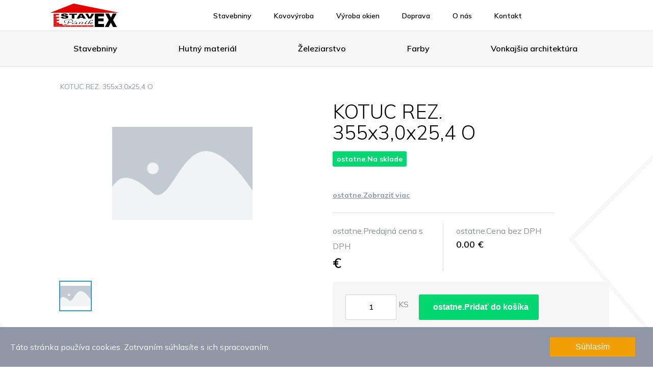

--- FILE ---
content_type: text/html; charset=UTF-8
request_url: http://stavex.vps.wbsprt.com/produkt/kotuc-rez-355x30x254-o
body_size: 7988
content:
<!DOCTYPE html>
<html lang="sk">
<head>
<!-- META TAGS -->
<meta charset="utf-8">
<meta http-equiv="X-UA-Compatible" content="IE=edge">
<meta name="viewport" content="width=device-width, initial-scale=1, maximum-scale=1, user-scalable=0" />
<meta name="csrf-token" content="Nasb9WlbWfgq2g8NtWDFlaFQO4TdZhS4qevxHqOn">

<!-- SEO META TAGS -->
<meta name="description" content=""/>
    <meta name="keywords" content="">
    <meta property="og:type" content="website"/>
    <meta property="og:title" content="KOTUC REZ. 355x3,0x25,4 O"/>
    <meta property="og:description" content=""/>
    <meta property="og:image" content=""/>

            <meta name="robots" content="noindex, nofollow"/>
    
    <title>KOTUC REZ. 355x3,0x25,4 O | STAVEX</title>

<!-- Value of 'Google Tag Manager Key' in configurations in administration -->
    <!-- Google Tag Manager -->
    <script>(function (w, d, s, l, i) {
            w[l] = w[l] || [];
            w[l].push({
                'gtm.start':
                    new Date().getTime(), event: 'gtm.js'
            });
            var f = d.getElementsByTagName(s)[0],
                j = d.createElement(s), dl = l != 'dataLayer' ? '&l=' + l : '';
            j.async = true;
            j.src =
                'https://www.googletagmanager.com/gtm.js?id=' + i + dl;
            f.parentNode.insertBefore(j, f);
        })(window, document, 'script', 'dataLayer', 'nothing');</script>
    <!-- End Google Tag Manager -->

<!-- Favicon -->
<link rel="icon" href="http://stavex.vps.wbsprt.com/favicon.ico">

<!-- CSS FILES -->
<link rel="stylesheet" href="https://cdnjs.cloudflare.com/ajax/libs/normalize/7.0.0/normalize.min.css"/>
<link rel="stylesheet" href="https://cdnjs.cloudflare.com/ajax/libs/twitter-bootstrap/5.0.0-alpha1/css/bootstrap-grid.min.css" integrity="sha512-LxlJgXpmW7rJDt1BsGD/MvkFXDAY+t1X5Noou0KaXmmSxY1nduFn+oxhD5kAYnE6vqbkRyWNvucL82xyKOcxlQ==" crossorigin="anonymous" />


<link href="/themes/default/css/style.css?id=318daec338ddfdc38de9" rel="stylesheet">

<!-- HTML5 shim and Respond.js for IE8 support of HTML5 elements and media queries -->
<!--[if lt IE 9]>
<script src="https://oss.maxcdn.com/html5shiv/3.7.3/html5shiv.min.js"></script>
<script src="https://oss.maxcdn.com/respond/1.4.2/respond.min.js"></script>
<![endif]-->
</head>
<body data-base="http://stavex.vps.wbsprt.com">

<!-- Value of 'Google Tag Manager Key' in configurations in administration -->
    <!-- Google Tag Manager (noscript) -->
    <noscript>
        <iframe src="https://www.googletagmanager.com/ns.html?id=nothing" height="0" width="0" style="display:none;visibility:hidden"></iframe>
    </noscript>
    <!-- End Google Tag Manager (noscript) -->

<div id="app" v-cloak>
    <product-added-popup
        text-heading="kosik.Váš produkt bol úspešne pridaný do košíka"
        text-continue-shopping="kosik.Pokračovať v nákupe"
        text-go-to-cart="kosik.Prejsť do košíka"
        route-to-cart="http://stavex.vps.wbsprt.com/kosik/krok-1"
    >
    </product-added-popup>

    
    <!-- Navigation -->
    <header>
    <div class="container">
        <div class="wrap">
            <nav>
                <div class="topbar">

    <a href="http://stavex.vps.wbsprt.com" class="logo">
        <img src="http://stavex.vps.wbsprt.com/storage/Stavex_Logo_web.svg"
             alt="STAVEX"
        >
    </a>

    <ul class="main">
    
        <li class="has-submenu hidden-md-up hidden-md-down ">
            <a href="/kategoria/vsetky-produkty">
                Eshop
            </a>

                            <div class="submenu-expand js-submenu-expand hidden-md-up">
                    <i class="fas fa-caret-down"></i>
                </div>
                <ul class="submenu">
                                            <li>
                            <a href="http://stavex.vps.wbsprt.com/kategoria/stavebniny">
                                Stavebniny
                            </a>
                        </li>
                                            <li>
                            <a href="http://stavex.vps.wbsprt.com/kategoria/hutny-material">
                                Hutný materiál
                            </a>
                        </li>
                                            <li>
                            <a href="http://stavex.vps.wbsprt.com/kategoria/zeleziarstvo">
                                Železiarstvo
                            </a>
                        </li>
                                            <li>
                            <a href="http://stavex.vps.wbsprt.com/kategoria/farby">
                                Farby
                            </a>
                        </li>
                                            <li>
                            <a href="http://stavex.vps.wbsprt.com/kategoria/vonkajsia-architektura">
                                Vonkajšia architektúra
                            </a>
                        </li>
                                    </ul>
                    </li>
    
        <li class="has-submenu ">
            <a href="/stavebniny">
                Stavebniny
            </a>

                    </li>
    
        <li class="has-submenu ">
            <a href="/kovovyroba">
                Kovovýroba
            </a>

                    </li>
    
        <li class="has-submenu ">
            <a href="/vyroba-okien">
                Výroba okien
            </a>

                    </li>
    
        <li class="has-submenu ">
            <a href="/doprava">
                Doprava
            </a>

                    </li>
    
        <li class="has-submenu ">
            <a href="/o-nas">
                O nás
            </a>

                    </li>
    
        <li class="has-submenu ">
            <a href="/kontakt">
                Kontakt
            </a>

                    </li>
    </ul>

    <ul class="actions">

        
        
        <li>
            <button class="hidden-md-up responsive-button js-responsive-button">
                <span></span>
                <span></span>
                <span></span>
                <span></span>
            </button>
        </li>
    </ul>
</div>


            </nav>
        </div>
    </div>

    <div class="container">
        <div class="categories hidden-md-down"
     >
    <ul class="categories-list">
                    <li>
                <a href="http://stavex.vps.wbsprt.com/kategoria/stavebniny">
                    Stavebniny
                                            <i class="fas fa-angle-down"></i>
                                    </a>
                                    <div class="megamenu">
                        <div class="row">
                                                            <div class="col-lg-3">
                                    <ul>
                                        <li>
                                            <a href="http://stavex.vps.wbsprt.com/kategoria/hruba-stavba"
                                               class="fa-pseudo"
                                            >
                                                Hrubá stavba
                                            </a>
                                                                                            <ul class="sub-categories">
                                                                                                            <li>
                                                            <a href="http://stavex.vps.wbsprt.com/kategoria/betonove-tvarovky" class="fa-pseudo">
                                                                Betónové tvarovky
                                                            </a>
                                                        </li>
                                                                                                            <li>
                                                            <a href="http://stavex.vps.wbsprt.com/kategoria/betonova-ocel" class="fa-pseudo">
                                                                Betónová oceľ
                                                            </a>
                                                        </li>
                                                                                                            <li>
                                                            <a href="http://stavex.vps.wbsprt.com/kategoria/murovacie-materialy" class="fa-pseudo">
                                                                Murovacie materiály
                                                            </a>
                                                        </li>
                                                                                                            <li>
                                                            <a href="http://stavex.vps.wbsprt.com/kategoria/preklady" class="fa-pseudo">
                                                                Preklady
                                                            </a>
                                                        </li>
                                                                                                            <li>
                                                            <a href="http://stavex.vps.wbsprt.com/kategoria/stropy" class="fa-pseudo">
                                                                Stropy
                                                            </a>
                                                        </li>
                                                                                                            <li>
                                                            <a href="http://stavex.vps.wbsprt.com/kategoria/kominy" class="fa-pseudo">
                                                                Komíny
                                                            </a>
                                                        </li>
                                                                                                    </ul>
                                                                                    </li>
                                    </ul>
                                </div>
                                                            <div class="col-lg-3">
                                    <ul>
                                        <li>
                                            <a href="http://stavex.vps.wbsprt.com/kategoria/suche-zmesi"
                                               class="fa-pseudo"
                                            >
                                                Suché zmesi
                                            </a>
                                                                                            <ul class="sub-categories">
                                                                                                            <li>
                                                            <a href="http://stavex.vps.wbsprt.com/kategoria/stavebne-lepidla" class="fa-pseudo">
                                                                Stavebné lepidlá
                                                            </a>
                                                        </li>
                                                                                                            <li>
                                                            <a href="http://stavex.vps.wbsprt.com/kategoria/malty" class="fa-pseudo">
                                                                Malty
                                                            </a>
                                                        </li>
                                                                                                            <li>
                                                            <a href="http://stavex.vps.wbsprt.com/kategoria/omietky" class="fa-pseudo">
                                                                Omietky
                                                            </a>
                                                        </li>
                                                                                                            <li>
                                                            <a href="http://stavex.vps.wbsprt.com/kategoria/potery" class="fa-pseudo">
                                                                Potery
                                                            </a>
                                                        </li>
                                                                                                            <li>
                                                            <a href="http://stavex.vps.wbsprt.com/kategoria/nivelacne-zmesi" class="fa-pseudo">
                                                                Nivelačné zmesi
                                                            </a>
                                                        </li>
                                                                                                    </ul>
                                                                                    </li>
                                    </ul>
                                </div>
                                                            <div class="col-lg-3">
                                    <ul>
                                        <li>
                                            <a href="http://stavex.vps.wbsprt.com/kategoria/hydroizolacie"
                                               class="fa-pseudo"
                                            >
                                                Hydroizolácie
                                            </a>
                                                                                            <ul class="sub-categories">
                                                                                                            <li>
                                                            <a href="http://stavex.vps.wbsprt.com/kategoria/penetracie" class="fa-pseudo">
                                                                Penetrácie
                                                            </a>
                                                        </li>
                                                                                                            <li>
                                                            <a href="http://stavex.vps.wbsprt.com/kategoria/hydroizolacne-pasy" class="fa-pseudo">
                                                                Hydroizolačné pásy
                                                            </a>
                                                        </li>
                                                                                                            <li>
                                                            <a href="http://stavex.vps.wbsprt.com/kategoria/tekute-hydroizolacie" class="fa-pseudo">
                                                                Tekuté hydroizolácie
                                                            </a>
                                                        </li>
                                                                                                            <li>
                                                            <a href="http://stavex.vps.wbsprt.com/kategoria/nopove-folie" class="fa-pseudo">
                                                                Nopové fólie
                                                            </a>
                                                        </li>
                                                                                                            <li>
                                                            <a href="http://stavex.vps.wbsprt.com/kategoria/sanacia-muriva" class="fa-pseudo">
                                                                Sanácia muriva
                                                            </a>
                                                        </li>
                                                                                                    </ul>
                                                                                    </li>
                                    </ul>
                                </div>
                                                            <div class="col-lg-3">
                                    <ul>
                                        <li>
                                            <a href="http://stavex.vps.wbsprt.com/kategoria/odvodnenie-a-drenaz"
                                               class="fa-pseudo"
                                            >
                                                Odvodnenie a drenáž
                                            </a>
                                                                                            <ul class="sub-categories">
                                                                                                            <li>
                                                            <a href="http://stavex.vps.wbsprt.com/kategoria/ht-rury-a-tvarovky" class="fa-pseudo">
                                                                HT rúry a tvarovky
                                                            </a>
                                                        </li>
                                                                                                            <li>
                                                            <a href="http://stavex.vps.wbsprt.com/kategoria/kg-rury-a-tvarovky" class="fa-pseudo">
                                                                KG rúry a tvarovky
                                                            </a>
                                                        </li>
                                                                                                            <li>
                                                            <a href="http://stavex.vps.wbsprt.com/kategoria/drenaz" class="fa-pseudo">
                                                                Drenáž
                                                            </a>
                                                        </li>
                                                                                                            <li>
                                                            <a href="http://stavex.vps.wbsprt.com/kategoria/odvodnovacie-zlaby" class="fa-pseudo">
                                                                Odvodňovacie žlaby
                                                            </a>
                                                        </li>
                                                                                                            <li>
                                                            <a href="http://stavex.vps.wbsprt.com/kategoria/betonove-zlaby" class="fa-pseudo">
                                                                Betónové žlaby
                                                            </a>
                                                        </li>
                                                                                                            <li>
                                                            <a href="http://stavex.vps.wbsprt.com/kategoria/prislusenstvo-a-odtoky" class="fa-pseudo">
                                                                Príslušenstvo a odtoky
                                                            </a>
                                                        </li>
                                                                                                    </ul>
                                                                                    </li>
                                    </ul>
                                </div>
                                                            <div class="col-lg-3">
                                    <ul>
                                        <li>
                                            <a href="http://stavex.vps.wbsprt.com/kategoria/stavebna-chemia"
                                               class="fa-pseudo"
                                            >
                                                Stavebná chémia
                                            </a>
                                                                                            <ul class="sub-categories">
                                                                                                            <li>
                                                            <a href="http://stavex.vps.wbsprt.com/kategoria/silikony" class="fa-pseudo">
                                                                Silikóny
                                                            </a>
                                                        </li>
                                                                                                            <li>
                                                            <a href="http://stavex.vps.wbsprt.com/kategoria/tmely" class="fa-pseudo">
                                                                Tmely
                                                            </a>
                                                        </li>
                                                                                                            <li>
                                                            <a href="http://stavex.vps.wbsprt.com/kategoria/pur-peny" class="fa-pseudo">
                                                                PUR peny
                                                            </a>
                                                        </li>
                                                                                                            <li>
                                                            <a href="http://stavex.vps.wbsprt.com/kategoria/lepidla" class="fa-pseudo">
                                                                Lepidlá
                                                            </a>
                                                        </li>
                                                                                                            <li>
                                                            <a href="http://stavex.vps.wbsprt.com/kategoria/stavebne_penetracie" class="fa-pseudo">
                                                                Penetrácie
                                                            </a>
                                                        </li>
                                                                                                            <li>
                                                            <a href="http://stavex.vps.wbsprt.com/kategoria/chemicke-kotvy" class="fa-pseudo">
                                                                Chemické kotvy
                                                            </a>
                                                        </li>
                                                                                                            <li>
                                                            <a href="http://stavex.vps.wbsprt.com/kategoria/impregnacie" class="fa-pseudo">
                                                                Impregnácie
                                                            </a>
                                                        </li>
                                                                                                            <li>
                                                            <a href="http://stavex.vps.wbsprt.com/kategoria/cistiace-prostriedky" class="fa-pseudo">
                                                                Čistiace prostriedky
                                                            </a>
                                                        </li>
                                                                                                    </ul>
                                                                                    </li>
                                    </ul>
                                </div>
                                                            <div class="col-lg-3">
                                    <ul>
                                        <li>
                                            <a href="http://stavex.vps.wbsprt.com/kategoria/tepelne-izolacie"
                                               class="fa-pseudo"
                                            >
                                                Tepelné izolácie
                                            </a>
                                                                                            <ul class="sub-categories">
                                                                                                            <li>
                                                            <a href="http://stavex.vps.wbsprt.com/kategoria/fasadne-polystyreny-eps" class="fa-pseudo">
                                                                Fasádne polystyrény EPS
                                                            </a>
                                                        </li>
                                                                                                            <li>
                                                            <a href="http://stavex.vps.wbsprt.com/kategoria/podlahove-polystyreny-eps" class="fa-pseudo">
                                                                Podlahové polystyrény EPS
                                                            </a>
                                                        </li>
                                                                                                            <li>
                                                            <a href="http://stavex.vps.wbsprt.com/kategoria/polystyreny-xps" class="fa-pseudo">
                                                                Polystyrény XPS
                                                            </a>
                                                        </li>
                                                                                                            <li>
                                                            <a href="http://stavex.vps.wbsprt.com/kategoria/mineralna-vlna-fasadna" class="fa-pseudo">
                                                                Minerálna vlna fasádna
                                                            </a>
                                                        </li>
                                                                                                            <li>
                                                            <a href="http://stavex.vps.wbsprt.com/kategoria/mineralna-vlna-stresna" class="fa-pseudo">
                                                                Minerálna vlna strešná
                                                            </a>
                                                        </li>
                                                                                                            <li>
                                                            <a href="http://stavex.vps.wbsprt.com/kategoria/mineralna-vlna-podlahova" class="fa-pseudo">
                                                                Minerálna vlna podlahová
                                                            </a>
                                                        </li>
                                                                                                            <li>
                                                            <a href="http://stavex.vps.wbsprt.com/kategoria/sklena-vata" class="fa-pseudo">
                                                                Sklená vata
                                                            </a>
                                                        </li>
                                                                                                            <li>
                                                            <a href="http://stavex.vps.wbsprt.com/kategoria/doplnky-a-prislusenstvo" class="fa-pseudo">
                                                                Doplnky a príslušenstvo
                                                            </a>
                                                        </li>
                                                                                                    </ul>
                                                                                    </li>
                                    </ul>
                                </div>
                                                            <div class="col-lg-3">
                                    <ul>
                                        <li>
                                            <a href="http://stavex.vps.wbsprt.com/kategoria/sucha-vystavba"
                                               class="fa-pseudo"
                                            >
                                                Suchá výstavba
                                            </a>
                                                                                            <ul class="sub-categories">
                                                                                                            <li>
                                                            <a href="http://stavex.vps.wbsprt.com/kategoria/sadrokartonove-dosky" class="fa-pseudo">
                                                                Sadrokartónové dosky
                                                            </a>
                                                        </li>
                                                                                                            <li>
                                                            <a href="http://stavex.vps.wbsprt.com/kategoria/sadrokartonove-konstrukcie" class="fa-pseudo">
                                                                Sadrokartónové konštrukcie
                                                            </a>
                                                        </li>
                                                                                                            <li>
                                                            <a href="http://stavex.vps.wbsprt.com/kategoria/prislusenstvo-pre-sadrokarton" class="fa-pseudo">
                                                                Príslušenstvo pre sadrokartón
                                                            </a>
                                                        </li>
                                                                                                            <li>
                                                            <a href="http://stavex.vps.wbsprt.com/kategoria/tmely-pre-sadrokarton" class="fa-pseudo">
                                                                Tmely pre sadrokartón
                                                            </a>
                                                        </li>
                                                                                                            <li>
                                                            <a href="http://stavex.vps.wbsprt.com/kategoria/naradie-pre-sadrokartony" class="fa-pseudo">
                                                                Náradie pre sadrokartóny
                                                            </a>
                                                        </li>
                                                                                                            <li>
                                                            <a href="http://stavex.vps.wbsprt.com/kategoria/kazetove-podhlady" class="fa-pseudo">
                                                                Kazetové podhľady
                                                            </a>
                                                        </li>
                                                                                                            <li>
                                                            <a href="http://stavex.vps.wbsprt.com/kategoria/osb-dosky" class="fa-pseudo">
                                                                OSB dosky
                                                            </a>
                                                        </li>
                                                                                                    </ul>
                                                                                    </li>
                                    </ul>
                                </div>
                                                            <div class="col-lg-3">
                                    <ul>
                                        <li>
                                            <a href="http://stavex.vps.wbsprt.com/kategoria/zateplenie-fasad"
                                               class="fa-pseudo"
                                            >
                                                Zateplenie fasád
                                            </a>
                                                                                            <ul class="sub-categories">
                                                                                                            <li>
                                                            <a href="http://stavex.vps.wbsprt.com/kategoria/fasadny-polystyren" class="fa-pseudo">
                                                                Fasádny polystyrén
                                                            </a>
                                                        </li>
                                                                                                            <li>
                                                            <a href="http://stavex.vps.wbsprt.com/kategoria/fasadna-vlna" class="fa-pseudo">
                                                                Fasádna vlna
                                                            </a>
                                                        </li>
                                                                                                            <li>
                                                            <a href="http://stavex.vps.wbsprt.com/kategoria/lepidla-na-zateplenie" class="fa-pseudo">
                                                                Lepidlá na zateplenie
                                                            </a>
                                                        </li>
                                                                                                            <li>
                                                            <a href="http://stavex.vps.wbsprt.com/kategoria/kotviace-prvky" class="fa-pseudo">
                                                                Kotviace prvky
                                                            </a>
                                                        </li>
                                                                                                            <li>
                                                            <a href="http://stavex.vps.wbsprt.com/kategoria/doplnky-a-prislusenstvo-zateplenia" class="fa-pseudo">
                                                                Doplnky a príslušenstvo zateplenia
                                                            </a>
                                                        </li>
                                                                                                            <li>
                                                            <a href="http://stavex.vps.wbsprt.com/kategoria/strukturovane-omietky" class="fa-pseudo">
                                                                Štrukturované omietky
                                                            </a>
                                                        </li>
                                                                                                    </ul>
                                                                                    </li>
                                    </ul>
                                </div>
                                                            <div class="col-lg-3">
                                    <ul>
                                        <li>
                                            <a href="http://stavex.vps.wbsprt.com/kategoria/stavebne-vyplne"
                                               class="fa-pseudo"
                                            >
                                                Stavebné výplne
                                            </a>
                                                                                            <ul class="sub-categories">
                                                                                                            <li>
                                                            <a href="http://stavex.vps.wbsprt.com/kategoria/zarubne" class="fa-pseudo">
                                                                Zárubne
                                                            </a>
                                                        </li>
                                                                                                            <li>
                                                            <a href="http://stavex.vps.wbsprt.com/kategoria/interierove-dvere" class="fa-pseudo">
                                                                Interiérové dvere
                                                            </a>
                                                        </li>
                                                                                                            <li>
                                                            <a href="http://stavex.vps.wbsprt.com/kategoria/plastove-okna" class="fa-pseudo">
                                                                Plastové okná
                                                            </a>
                                                        </li>
                                                                                                            <li>
                                                            <a href="http://stavex.vps.wbsprt.com/kategoria/plastove-dvere" class="fa-pseudo">
                                                                Plastové dvere
                                                            </a>
                                                        </li>
                                                                                                            <li>
                                                            <a href="http://stavex.vps.wbsprt.com/kategoria/stresne-okna-a-vylezy" class="fa-pseudo">
                                                                Strešné okná a výlezy
                                                            </a>
                                                        </li>
                                                                                                            <li>
                                                            <a href="http://stavex.vps.wbsprt.com/kategoria/podkrovne-schody" class="fa-pseudo">
                                                                Podkrovné schody
                                                            </a>
                                                        </li>
                                                                                                            <li>
                                                            <a href="http://stavex.vps.wbsprt.com/kategoria/komorkove-panely-a-doplnky" class="fa-pseudo">
                                                                Komôrkové panely a doplnky
                                                            </a>
                                                        </li>
                                                                                                    </ul>
                                                                                    </li>
                                    </ul>
                                </div>
                                                            <div class="col-lg-3">
                                    <ul>
                                        <li>
                                            <a href="http://stavex.vps.wbsprt.com/kategoria/strechy-a-odkvapy"
                                               class="fa-pseudo"
                                            >
                                                Strechy a odkvapy
                                            </a>
                                                                                            <ul class="sub-categories">
                                                                                                            <li>
                                                            <a href="http://stavex.vps.wbsprt.com/kategoria/krytina-terran" class="fa-pseudo">
                                                                Krytina Terran
                                                            </a>
                                                        </li>
                                                                                                            <li>
                                                            <a href="http://stavex.vps.wbsprt.com/kategoria/krytina-wienerberger" class="fa-pseudo">
                                                                Krytina Wienerberger
                                                            </a>
                                                        </li>
                                                                                                            <li>
                                                            <a href="http://stavex.vps.wbsprt.com/kategoria/plechove-krytiny" class="fa-pseudo">
                                                                Plechové krytiny
                                                            </a>
                                                        </li>
                                                                                                            <li>
                                                            <a href="http://stavex.vps.wbsprt.com/kategoria/bitumenove-krytiny" class="fa-pseudo">
                                                                Bitumenové krytiny
                                                            </a>
                                                        </li>
                                                                                                            <li>
                                                            <a href="http://stavex.vps.wbsprt.com/kategoria/asfaltove-sindle" class="fa-pseudo">
                                                                Asfaltové šindle
                                                            </a>
                                                        </li>
                                                                                                            <li>
                                                            <a href="http://stavex.vps.wbsprt.com/kategoria/stresne-prislusenstvo" class="fa-pseudo">
                                                                Strešné príslušenstvo
                                                            </a>
                                                        </li>
                                                                                                            <li>
                                                            <a href="http://stavex.vps.wbsprt.com/kategoria/odkvapy" class="fa-pseudo">
                                                                Odkvapy
                                                            </a>
                                                        </li>
                                                                                                    </ul>
                                                                                    </li>
                                    </ul>
                                </div>
                            
                                                    </div>
                    </div>
                            </li>
                    <li>
                <a href="http://stavex.vps.wbsprt.com/kategoria/hutny-material">
                    Hutný materiál
                                            <i class="fas fa-angle-down"></i>
                                    </a>
                                    <div class="megamenu">
                        <div class="row">
                                                            <div class="col-lg-3">
                                    <ul>
                                        <li>
                                            <a href="http://stavex.vps.wbsprt.com/kategoria/plechy"
                                               class="fa-pseudo"
                                            >
                                                Plechy
                                            </a>
                                                                                            <ul class="sub-categories">
                                                                                                            <li>
                                                            <a href="http://stavex.vps.wbsprt.com/kategoria/cierne-plechy" class="fa-pseudo">
                                                                Čierne plechy
                                                            </a>
                                                        </li>
                                                                                                            <li>
                                                            <a href="http://stavex.vps.wbsprt.com/kategoria/cierne-vzorovane-plechy" class="fa-pseudo">
                                                                Čierne vzorované plechy
                                                            </a>
                                                        </li>
                                                                                                            <li>
                                                            <a href="http://stavex.vps.wbsprt.com/kategoria/pozinkovane-plechy" class="fa-pseudo">
                                                                Pozinkované plechy
                                                            </a>
                                                        </li>
                                                                                                            <li>
                                                            <a href="http://stavex.vps.wbsprt.com/kategoria/dierovane-plechy-rosty" class="fa-pseudo">
                                                                Dierované plechy, rošty
                                                            </a>
                                                        </li>
                                                                                                            <li>
                                                            <a href="http://stavex.vps.wbsprt.com/kategoria/tahokov" class="fa-pseudo">
                                                                Ťahokov
                                                            </a>
                                                        </li>
                                                                                                    </ul>
                                                                                    </li>
                                    </ul>
                                </div>
                                                            <div class="col-lg-3">
                                    <ul>
                                        <li>
                                            <a href="http://stavex.vps.wbsprt.com/kategoria/rury"
                                               class="fa-pseudo"
                                            >
                                                Rúry
                                            </a>
                                                                                            <ul class="sub-categories">
                                                                                                            <li>
                                                            <a href="http://stavex.vps.wbsprt.com/kategoria/konstrukcne-rury" class="fa-pseudo">
                                                                Konštrukčné rúry
                                                            </a>
                                                        </li>
                                                                                                            <li>
                                                            <a href="http://stavex.vps.wbsprt.com/kategoria/bezsvove-rury" class="fa-pseudo">
                                                                Bezšvové rúry
                                                            </a>
                                                        </li>
                                                                                                            <li>
                                                            <a href="http://stavex.vps.wbsprt.com/kategoria/pozikovane-rury" class="fa-pseudo">
                                                                Pozikované rúry
                                                            </a>
                                                        </li>
                                                                                                    </ul>
                                                                                    </li>
                                    </ul>
                                </div>
                                                            <div class="col-lg-3">
                                    <ul>
                                        <li>
                                            <a href="http://stavex.vps.wbsprt.com/kategoria/profilovy-material"
                                               class="fa-pseudo"
                                            >
                                                Profilový materiál
                                            </a>
                                                                                            <ul class="sub-categories">
                                                                                                            <li>
                                                            <a href="http://stavex.vps.wbsprt.com/kategoria/uzavrete-profily" class="fa-pseudo">
                                                                Uzavreté profily
                                                            </a>
                                                        </li>
                                                                                                            <li>
                                                            <a href="http://stavex.vps.wbsprt.com/kategoria/u-profily" class="fa-pseudo">
                                                                U - profily
                                                            </a>
                                                        </li>
                                                                                                            <li>
                                                            <a href="http://stavex.vps.wbsprt.com/kategoria/i-profily" class="fa-pseudo">
                                                                I - profily
                                                            </a>
                                                        </li>
                                                                                                            <li>
                                                            <a href="http://stavex.vps.wbsprt.com/kategoria/h-profily" class="fa-pseudo">
                                                                H - profily
                                                            </a>
                                                        </li>
                                                                                                            <li>
                                                            <a href="http://stavex.vps.wbsprt.com/kategoria/l-t-profily" class="fa-pseudo">
                                                                L, T - profily
                                                            </a>
                                                        </li>
                                                                                                            <li>
                                                            <a href="http://stavex.vps.wbsprt.com/kategoria/ploche-tyce" class="fa-pseudo">
                                                                Ploché tyče
                                                            </a>
                                                        </li>
                                                                                                            <li>
                                                            <a href="http://stavex.vps.wbsprt.com/kategoria/stvorcove-tyce" class="fa-pseudo">
                                                                Štvorcové tyče
                                                            </a>
                                                        </li>
                                                                                                            <li>
                                                            <a href="http://stavex.vps.wbsprt.com/kategoria/kruhove-tyce" class="fa-pseudo">
                                                                Kruhové tyče
                                                            </a>
                                                        </li>
                                                                                                    </ul>
                                                                                    </li>
                                    </ul>
                                </div>
                                                            <div class="col-lg-3">
                                    <ul>
                                        <li>
                                            <a href="http://stavex.vps.wbsprt.com/kategoria/droty"
                                               class="fa-pseudo"
                                            >
                                                Drôty
                                            </a>
                                                                                            <ul class="sub-categories">
                                                                                                            <li>
                                                            <a href="http://stavex.vps.wbsprt.com/kategoria/cierne-droty" class="fa-pseudo">
                                                                Čierne drôty
                                                            </a>
                                                        </li>
                                                                                                            <li>
                                                            <a href="http://stavex.vps.wbsprt.com/kategoria/pozinkovane-droty" class="fa-pseudo">
                                                                Pozinkované drôty
                                                            </a>
                                                        </li>
                                                                                                            <li>
                                                            <a href="http://stavex.vps.wbsprt.com/kategoria/poplastovane-droty" class="fa-pseudo">
                                                                Poplastované drôty
                                                            </a>
                                                        </li>
                                                                                                    </ul>
                                                                                    </li>
                                    </ul>
                                </div>
                                                            <div class="col-lg-3">
                                    <ul>
                                        <li>
                                            <a href="http://stavex.vps.wbsprt.com/kategoria/obrabaci-material"
                                               class="fa-pseudo"
                                            >
                                                Obrábací materiál
                                            </a>
                                                                                            <ul class="sub-categories">
                                                                                                            <li>
                                                            <a href="http://stavex.vps.wbsprt.com/kategoria/tyce-tahane-kruhove" class="fa-pseudo">
                                                                Tyče ťahané kruhové
                                                            </a>
                                                        </li>
                                                                                                            <li>
                                                            <a href="http://stavex.vps.wbsprt.com/kategoria/tyce-tahane-stvorcove" class="fa-pseudo">
                                                                Tyče ťahané štvorcové
                                                            </a>
                                                        </li>
                                                                                                            <li>
                                                            <a href="http://stavex.vps.wbsprt.com/kategoria/tyce-tahane-sesthranne" class="fa-pseudo">
                                                                Tyče ťahané šesťhranné
                                                            </a>
                                                        </li>
                                                                                                            <li>
                                                            <a href="http://stavex.vps.wbsprt.com/kategoria/rury-presne-hrubostenne" class="fa-pseudo">
                                                                Rúry presné, hrubostenné
                                                            </a>
                                                        </li>
                                                                                                    </ul>
                                                                                    </li>
                                    </ul>
                                </div>
                                                            <div class="col-lg-3">
                                    <ul>
                                        <li>
                                            <a href="http://stavex.vps.wbsprt.com/kategoria/hutny_material_betonova-ocel"
                                               class="fa-pseudo"
                                            >
                                                Betónová oceľ
                                            </a>
                                                                                            <ul class="sub-categories">
                                                                                                            <li>
                                                            <a href="http://stavex.vps.wbsprt.com/kategoria/hrebienkova-ocel" class="fa-pseudo">
                                                                Hrebienková oceľ
                                                            </a>
                                                        </li>
                                                                                                            <li>
                                                            <a href="http://stavex.vps.wbsprt.com/kategoria/kari-siete" class="fa-pseudo">
                                                                Kari siete
                                                            </a>
                                                        </li>
                                                                                                    </ul>
                                                                                    </li>
                                    </ul>
                                </div>
                            
                                                    </div>
                    </div>
                            </li>
                    <li>
                <a href="http://stavex.vps.wbsprt.com/kategoria/zeleziarstvo">
                    Železiarstvo
                                            <i class="fas fa-angle-down"></i>
                                    </a>
                                    <div class="megamenu">
                        <div class="row">
                                                            <div class="col-lg-3">
                                    <ul>
                                        <li>
                                            <a href="http://stavex.vps.wbsprt.com/kategoria/naradie"
                                               class="fa-pseudo"
                                            >
                                                Náradie
                                            </a>
                                                                                            <ul class="sub-categories">
                                                                                                            <li>
                                                            <a href="http://stavex.vps.wbsprt.com/kategoria/murarske-naradie" class="fa-pseudo">
                                                                Murárske náradie
                                                            </a>
                                                        </li>
                                                                                                            <li>
                                                            <a href="http://stavex.vps.wbsprt.com/kategoria/maliarske-naradie" class="fa-pseudo">
                                                                Maliarske náradie
                                                            </a>
                                                        </li>
                                                                                                            <li>
                                                            <a href="http://stavex.vps.wbsprt.com/kategoria/obkladacske-naradie" class="fa-pseudo">
                                                                Obkladačské náradie
                                                            </a>
                                                        </li>
                                                                                                            <li>
                                                            <a href="http://stavex.vps.wbsprt.com/kategoria/dielenske-naradie" class="fa-pseudo">
                                                                Dielenské náradie
                                                            </a>
                                                        </li>
                                                                                                            <li>
                                                            <a href="http://stavex.vps.wbsprt.com/kategoria/zahradne-naradie" class="fa-pseudo">
                                                                Záhradné náradie
                                                            </a>
                                                        </li>
                                                                                                            <li>
                                                            <a href="http://stavex.vps.wbsprt.com/kategoria/elektricke-naradie" class="fa-pseudo">
                                                                Elektrické náradie
                                                            </a>
                                                        </li>
                                                                                                    </ul>
                                                                                    </li>
                                    </ul>
                                </div>
                                                            <div class="col-lg-3">
                                    <ul>
                                        <li>
                                            <a href="http://stavex.vps.wbsprt.com/kategoria/skrutky-matice-podlozky"
                                               class="fa-pseudo"
                                            >
                                                Skrutky, matice, podložky
                                            </a>
                                                                                            <ul class="sub-categories">
                                                                                                            <li>
                                                            <a href="http://stavex.vps.wbsprt.com/kategoria/skrutky-do-dreva" class="fa-pseudo">
                                                                Skrutky do dreva
                                                            </a>
                                                        </li>
                                                                                                            <li>
                                                            <a href="http://stavex.vps.wbsprt.com/kategoria/vrtacikove-skrutky" class="fa-pseudo">
                                                                Vrtáčikové skrutky
                                                            </a>
                                                        </li>
                                                                                                            <li>
                                                            <a href="http://stavex.vps.wbsprt.com/kategoria/turbo-skrutky" class="fa-pseudo">
                                                                Turbo skrutky
                                                            </a>
                                                        </li>
                                                                                                            <li>
                                                            <a href="http://stavex.vps.wbsprt.com/kategoria/skrutky-do-sadrokartonu" class="fa-pseudo">
                                                                Skrutky do sadrokartónu
                                                            </a>
                                                        </li>
                                                                                                            <li>
                                                            <a href="http://stavex.vps.wbsprt.com/kategoria/metricke-skrutky" class="fa-pseudo">
                                                                Metrické skrutky
                                                            </a>
                                                        </li>
                                                                                                            <li>
                                                            <a href="http://stavex.vps.wbsprt.com/kategoria/matice" class="fa-pseudo">
                                                                Matice
                                                            </a>
                                                        </li>
                                                                                                            <li>
                                                            <a href="http://stavex.vps.wbsprt.com/kategoria/podlozky" class="fa-pseudo">
                                                                Podložky
                                                            </a>
                                                        </li>
                                                                                                    </ul>
                                                                                    </li>
                                    </ul>
                                </div>
                                                            <div class="col-lg-3">
                                    <ul>
                                        <li>
                                            <a href="http://stavex.vps.wbsprt.com/kategoria/ostatny-spojovaci-material"
                                               class="fa-pseudo"
                                            >
                                                Ostatný spojovací materiál
                                            </a>
                                                                                            <ul class="sub-categories">
                                                                                                            <li>
                                                            <a href="http://stavex.vps.wbsprt.com/kategoria/hmozdiny" class="fa-pseudo">
                                                                Hmoždiny
                                                            </a>
                                                        </li>
                                                                                                            <li>
                                                            <a href="http://stavex.vps.wbsprt.com/kategoria/kotvy" class="fa-pseudo">
                                                                Kotvy
                                                            </a>
                                                        </li>
                                                                                                            <li>
                                                            <a href="http://stavex.vps.wbsprt.com/kategoria/zavitove-tyce" class="fa-pseudo">
                                                                Závitové tyče
                                                            </a>
                                                        </li>
                                                                                                            <li>
                                                            <a href="http://stavex.vps.wbsprt.com/kategoria/klince" class="fa-pseudo">
                                                                Klince
                                                            </a>
                                                        </li>
                                                                                                            <li>
                                                            <a href="http://stavex.vps.wbsprt.com/kategoria/nity" class="fa-pseudo">
                                                                Nity
                                                            </a>
                                                        </li>
                                                                                                            <li>
                                                            <a href="http://stavex.vps.wbsprt.com/kategoria/zavlacky" class="fa-pseudo">
                                                                Závlačky
                                                            </a>
                                                        </li>
                                                                                                            <li>
                                                            <a href="http://stavex.vps.wbsprt.com/kategoria/plechy-uholniky" class="fa-pseudo">
                                                                Plechy, uholníky
                                                            </a>
                                                        </li>
                                                                                                            <li>
                                                            <a href="http://stavex.vps.wbsprt.com/kategoria/stahovacie-pasky" class="fa-pseudo">
                                                                Sťahovacie pásky
                                                            </a>
                                                        </li>
                                                                                                    </ul>
                                                                                    </li>
                                    </ul>
                                </div>
                                                            <div class="col-lg-3">
                                    <ul>
                                        <li>
                                            <a href="http://stavex.vps.wbsprt.com/kategoria/spotrebny-material"
                                               class="fa-pseudo"
                                            >
                                                Spotrebný materiál
                                            </a>
                                                                                            <ul class="sub-categories">
                                                                                                            <li>
                                                            <a href="http://stavex.vps.wbsprt.com/kategoria/rezne-kotuce" class="fa-pseudo">
                                                                Rezné kotúče
                                                            </a>
                                                        </li>
                                                                                                            <li>
                                                            <a href="http://stavex.vps.wbsprt.com/kategoria/brusne-kotuce" class="fa-pseudo">
                                                                Brúsne kotúče
                                                            </a>
                                                        </li>
                                                                                                            <li>
                                                            <a href="http://stavex.vps.wbsprt.com/kategoria/diamantove-kotuce" class="fa-pseudo">
                                                                Diamantové kotúče
                                                            </a>
                                                        </li>
                                                                                                            <li>
                                                            <a href="http://stavex.vps.wbsprt.com/kategoria/vrtaky" class="fa-pseudo">
                                                                Vrtáky
                                                            </a>
                                                        </li>
                                                                                                            <li>
                                                            <a href="http://stavex.vps.wbsprt.com/kategoria/sds-vrtaky-sekace" class="fa-pseudo">
                                                                SDS vrtáky, sekáče
                                                            </a>
                                                        </li>
                                                                                                            <li>
                                                            <a href="http://stavex.vps.wbsprt.com/kategoria/elektrody" class="fa-pseudo">
                                                                Elektródy
                                                            </a>
                                                        </li>
                                                                                                    </ul>
                                                                                    </li>
                                    </ul>
                                </div>
                                                            <div class="col-lg-3">
                                    <ul>
                                        <li>
                                            <a href="http://stavex.vps.wbsprt.com/kategoria/rozny-zeleziarsky-tovar"
                                               class="fa-pseudo"
                                            >
                                                Rôzny železiarsky tovar
                                            </a>
                                                                                            <ul class="sub-categories">
                                                                                                            <li>
                                                            <a href="http://stavex.vps.wbsprt.com/kategoria/oka-haky-napinaky" class="fa-pseudo">
                                                                Oká, háky, napináky
                                                            </a>
                                                        </li>
                                                                                                            <li>
                                                            <a href="http://stavex.vps.wbsprt.com/kategoria/nohy-stlpa" class="fa-pseudo">
                                                                Nohy stĺpa
                                                            </a>
                                                        </li>
                                                                                                            <li>
                                                            <a href="http://stavex.vps.wbsprt.com/kategoria/zatky-dorazy" class="fa-pseudo">
                                                                Zátky, dorazy
                                                            </a>
                                                        </li>
                                                                                                    </ul>
                                                                                    </li>
                                    </ul>
                                </div>
                            
                                                    </div>
                    </div>
                            </li>
                    <li>
                <a href="http://stavex.vps.wbsprt.com/kategoria/farby">
                    Farby
                                            <i class="fas fa-angle-down"></i>
                                    </a>
                                    <div class="megamenu">
                        <div class="row">
                                                            <div class="col-lg-3">
                                    <ul>
                                        <li>
                                            <a href="http://stavex.vps.wbsprt.com/kategoria/interierove-farby"
                                               class="fa-pseudo"
                                            >
                                                Interiérové farby
                                            </a>
                                                                                            <ul class="sub-categories">
                                                                                                            <li>
                                                            <a href="http://stavex.vps.wbsprt.com/kategoria/biele-farby" class="fa-pseudo">
                                                                Biele farby
                                                            </a>
                                                        </li>
                                                                                                            <li>
                                                            <a href="http://stavex.vps.wbsprt.com/kategoria/tonovane-farby" class="fa-pseudo">
                                                                Tónované farby
                                                            </a>
                                                        </li>
                                                                                                    </ul>
                                                                                    </li>
                                    </ul>
                                </div>
                                                            <div class="col-lg-3">
                                    <ul>
                                        <li>
                                            <a href="http://stavex.vps.wbsprt.com/kategoria/farby-na-kov"
                                               class="fa-pseudo"
                                            >
                                                Farby na kov
                                            </a>
                                                                                            <ul class="sub-categories">
                                                                                                            <li>
                                                            <a href="http://stavex.vps.wbsprt.com/kategoria/synteticke-farby" class="fa-pseudo">
                                                                Syntetické farby
                                                            </a>
                                                        </li>
                                                                                                            <li>
                                                            <a href="http://stavex.vps.wbsprt.com/kategoria/vodovriedeitelne-farby" class="fa-pseudo">
                                                                Vodovriedeiteľné farby
                                                            </a>
                                                        </li>
                                                                                                            <li>
                                                            <a href="http://stavex.vps.wbsprt.com/kategoria/riedidla" class="fa-pseudo">
                                                                Riedidlá
                                                            </a>
                                                        </li>
                                                                                                    </ul>
                                                                                    </li>
                                    </ul>
                                </div>
                                                            <div class="col-lg-3">
                                    <ul>
                                        <li>
                                            <a href="http://stavex.vps.wbsprt.com/kategoria/fasadne-farby-a-omietky"
                                               class="fa-pseudo"
                                            >
                                                Fasádne farby a omietky
                                            </a>
                                                                                            <ul class="sub-categories">
                                                                                                            <li>
                                                            <a href="http://stavex.vps.wbsprt.com/kategoria/fasadne-farby" class="fa-pseudo">
                                                                Fasádne farby
                                                            </a>
                                                        </li>
                                                                                                            <li>
                                                            <a href="http://stavex.vps.wbsprt.com/kategoria/fasadne-omietky" class="fa-pseudo">
                                                                Fasádne omietky
                                                            </a>
                                                        </li>
                                                                                                            <li>
                                                            <a href="http://stavex.vps.wbsprt.com/kategoria/fasadne-penetracie" class="fa-pseudo">
                                                                Fasádne penetrácie
                                                            </a>
                                                        </li>
                                                                                                            <li>
                                                            <a href="http://stavex.vps.wbsprt.com/kategoria/marmolitove-omietky" class="fa-pseudo">
                                                                Marmolitové omietky
                                                            </a>
                                                        </li>
                                                                                                    </ul>
                                                                                    </li>
                                    </ul>
                                </div>
                            
                                                    </div>
                    </div>
                            </li>
                    <li>
                <a href="http://stavex.vps.wbsprt.com/kategoria/vonkajsia-architektura">
                    Vonkajšia architektúra
                                            <i class="fas fa-angle-down"></i>
                                    </a>
                                    <div class="megamenu">
                        <div class="row">
                            
                                                    </div>
                    </div>
                            </li>
            </ul>
</div>







































    </div>
</header>


    <section class="product-detail">
    <div class="container">

        <div class="breadcrumbs hidden-md-down">
    <div class="container">
        <ul>
            <li>
                <a href="http://stavex.vps.wbsprt.com">
                    <i class="fas fa-home" aria-hidden="true"></i>
                </a>
            </li>

                            
                                    <li class="sep">
                        <i class="fas fa-chevron-right" aria-hidden="true"></i>
                    </li>
                    <li>
                        KOTUC REZ. 355x3,0x25,4 O
                    </li>
                                    </ul>
    </div>
</div>

        <div class="row">
            <div class="col-lg-6">
                <div class="product-image">
                                       <product-preview-image
                        image-src-prop="http://stavex.vps.wbsprt.com/img/image-placeholder.png"
                        image-alt-prop="KOTUC REZ. 355x3,0x25,4 O"
                        :gallery-images='[]'
                        last-key="0"
                   >
                   </product-preview-image>
                                            <div class="badges">
                            
                                                    </div>
                                    </div>
            </div>
            <div class="col-lg-6">
                <div class="product-info">
                    <h1>
                                                KOTUC REZ. 355x3,0x25,4 O
                    </h1>
                    <stock
                        is-in-stock-prop="1"
                        restock-day-prop=""
                        text-in-stock="ostatne.Na sklade"
                        text-out-of-stock="ostatne.Vypredané"
                        product-type="2"
                    >
                    </stock>
                    
                    
                    <div class="short-description">
                        <p></p>
                    </div>

                    <scroll-button
                        button-text="ostatne.Zobraziť viac"
                        target=".tabs-section"
                    >
                    </scroll-button>

                    
                    







                    <div class="product-pricing">
                        <div class="item">
                            <div class="title">ostatne.Predajná cena s DPH</div>
                            <price
                                has-variations-prop=""
                                price-is-much-text="od"
                                price=""
                                currency="€"
                            >
                            </price>
                        </div>
                        <div class="item">
                            <div class="title">ostatne.Cena bez DPH</div>
                            <price-without-tax
                                has-variations-prop=""
                                price-is-much-text="od"
                                price-without-tax="0.00"
                                currency="€"
                            >
                            </price-without-tax>
                        </div>
                    </div>
                </div>

                <add-to-cart-wrapper
                    button-text="ostatne.Pridať do košíka"
                    route="http://stavex.vps.wbsprt.com/kosik/pridat-do-kosika/14183"
                    product-id="14183"
                    has-variations-product=""
                    mu="KS"
                >
                                    </add-to-cart-wrapper>
            </div>
        </div>
    </div>
</section>

<tabs
    description-trans="ostatne.Popis produktu"
    downloads-trans="ostatne.Na stiahnutie"
    product-description=""
    :product-attachments='[]'
    :specifications='[]'
>
</tabs>


<section class="newsletter" style="background: url(/storage/newsletter-bg.jpg) center no-repeat;
                                    background-size: cover;"
>
    <div class="container">
        <div class="content">
            <div class="row align-items-center">
                <div class="col-lg-5">
                    <h5>
                        <strong style="color: #fff">
                            NEWSLETTER
                        </strong>
                    </h5>
                    <br>
                    <h2>Prihlásiť sa na náš newsletter</h2>
                </div>
                <div class="col-lg-6 offset-lg-1">
                    <form action="https://stavex.us1.list-manage.com/subscribe/post?u=e7d094b3d154ceaece0adab39&amp;id=001aa2b43c"
                          method="POST" class="default-form newsletter-form" target="_blank">
                        <div class="input-group">
                            <input type="email" name="MERGE0" placeholder="Váš e-mail" required>
                            <button class="button alt">Odoberať</button>
                        </div>
                        <div class="custom-checkbox">
    <label>
        <input type="checkbox" name="MERGE1"  required          value="Súhlasím so spracovávaním osobných údajov" >
        <span class="check">
            <i class="fas fa-check" aria-hidden="true"></i>
        </span>
        <span class="text">
            kosik.Gdpr newsletter
        </span>
    </label>
</div>
                    </form>

                </div>
            </div>
        </div>
    </div>
</section>

<div class="ornament left">
    <img src="http://stavex.vps.wbsprt.com/img/ornament1.svg" alt="ornament">
</div>

<div class="ornament right">
    <img src="http://stavex.vps.wbsprt.com/img/ornament2.svg" alt="ornament">
</div>

    <!-- Footer -->
    <footer>
    <div class="container">
        <div class="row">
            <div class="col-lg-3">
                <a href="#" class="logo">
                    <img src="http://stavex.vps.wbsprt.com/storage/Stavex_Logo_web.svg"
                         alt="STAVEX"
                    >
                </a>
                <div class="copyright">© 2026 STAVEX</div>
            </div>
                                                <div class="col-lg-3 col-md-4 py-3 py-md-0">
                        <ul>
                                                        <li>
                                <a href="/stavebniny">
                                    Stavebniny
                                </a>
                            </li>
                                                        <li>
                                <a href="/kupelnove-studio">
                                    Kúpeľňové štúdio
                                </a>
                            </li>
                                                        <li>
                                <a href="/kovovyroba">
                                    Kovovýroba
                                </a>
                            </li>
                                                        <li>
                                <a href="/vyroba-okien">
                                    Výroba okien
                                </a>
                            </li>
                                                        <li>
                                <a href="/doprava">
                                    Doprava
                                </a>
                            </li>
                                                    </ul>
                    </div>
                                                                <div class="col-lg-3 col-md-4 py-3 py-md-0">
                        <ul>
                                                        <li>
                                <a href="/delenie-materialu">
                                    Delenie materiálu
                                </a>
                            </li>
                                                        <li>
                                <a href="/obrabanie-kovov">
                                    Obrábanie materiálov
                                </a>
                            </li>
                                                        <li>
                                <a href="/zamocnicke-prace">
                                    Zámočnícke práce
                                </a>
                            </li>
                                                        <li>
                                <a href="/armovna">
                                    Armovňa
                                </a>
                            </li>
                                                        <li>
                                <a href="/tvarnenie-materialu">
                                    Tvárnenie materiálu
                                </a>
                            </li>
                                                        <li>
                                <a href="/dvere">
                                    Výroba dverí
                                </a>
                            </li>
                                                        <li>
                                <a href="/brany">
                                    Garážové brány
                                </a>
                            </li>
                                                        <li>
                                <a href="/tieniaca-technika">
                                    Tieniaca technika
                                </a>
                            </li>
                                                        <li>
                                <a href="/doplnky">
                                    Doplnky k oknám
                                </a>
                            </li>
                                                        <li>
                                <a href="galeria">
                                    Galéria
                                </a>
                            </li>
                                                    </ul>
                    </div>
                                                                <div class="col-lg-3 col-md-4 py-3 py-md-0">
                        <ul>
                                                        <li>
                                <a href="/o-nas">
                                    O nás
                                </a>
                            </li>
                                                        <li>
                                <a href="/kontakt">
                                    Kontakt
                                </a>
                            </li>
                                                    </ul>
                    </div>
                            
                    </div>
    </div>





</footer>

<search-products
    route="http://stavex.vps.wbsprt.com/vyhladavanie"
    input-placeholder="hlavicka.Hľadať placeholder"
    button-text="hlavicka.Hľadať"
>
</search-products>

    <cookie-law theme="dark-lime"
                button-text="Súhlasím"
                message="Táto stránka používa cookies. Zotrvaním súhlasíte s ich spracovaním."
    >
    </cookie-law>
</div>
<script defer src="https://kit.fontawesome.com/19df75c90a.js"></script>
<script src="http://stavex.vps.wbsprt.com/themes/default/js/svg-inject.min.js"></script>
<script src="/themes/default/js/shop.js?id=7db31fe671bb21c44a00"></script>
<script src="/themes/default/js/app.js?id=90973d24d4bf10cc7883"></script>
</body>
</html>


--- FILE ---
content_type: text/css
request_url: http://stavex.vps.wbsprt.com/themes/default/css/style.css?id=318daec338ddfdc38de9
body_size: 8961
content:
@import url(https://fonts.googleapis.com/css2?family=Mulish:wght@300;400;600;700;900&display=swap);@charset "UTF-8";
/*==================================MIXINS=====================================*/
/*==================================DISPLAY SETTINGS======================================*/
@media (max-width: 575px) {
  .hidden-xs-down {
    display: none !important;
  }
}
@media (max-width: 767px) {
  .hidden-sm-down {
    display: none !important;
  }
}
@media (max-width: 991px) {
  .hidden-md-down {
    display: none !important;
  }
}
@media (max-width: 1199px) {
  .hidden-lg-down {
    display: none !important;
  }
}
@media (min-width: 576px) {
  .hidden-xs-up {
    display: none !important;
  }
}
@media (min-width: 768px) {
  .hidden-sm-up {
    display: none !important;
  }
}
@media (min-width: 992px) {
  .hidden-md-up {
    display: none !important;
  }
}
@media (min-width: 1200px) {
  .hidden-lg-up {
    display: none !important;
  }
}
@media (min-width: 1400px) {
  .container {
    max-width: 1232px;
  }
}
.pt0 {
  padding-top: 0px;
}

.pb0 {
  padding-bottom: 0px;
}

.pt1 {
  padding-top: 20px;
}

.pb1 {
  padding-bottom: 20px;
}

.pt2 {
  padding-top: 40px;
}

.pb2 {
  padding-bottom: 40px;
}

.pt3 {
  padding-top: 60px;
}

.pb3 {
  padding-bottom: 60px;
}

.pt4 {
  padding-top: 80px;
}

.pb4 {
  padding-bottom: 80px;
}

.pt5 {
  padding-top: 100px;
}

.pb5 {
  padding-bottom: 100px;
}

.pt6 {
  padding-top: 120px;
}

.pb6 {
  padding-bottom: 120px;
}

.pt7 {
  padding-top: 140px;
}

.pb7 {
  padding-bottom: 140px;
}

.pt8 {
  padding-top: 160px;
}

.pb8 {
  padding-bottom: 160px;
}

.pt9 {
  padding-top: 180px;
}

.pb9 {
  padding-bottom: 180px;
}

.pt10 {
  padding-top: 200px;
}

.pb10 {
  padding-bottom: 200px;
}

.mt0 {
  margin-top: 0px;
}

.mb0 {
  margin-bottom: 0px;
}

.mt1 {
  margin-top: 20px;
}

.mb1 {
  margin-bottom: 20px;
}

.mt2 {
  margin-top: 40px;
}

.mb2 {
  margin-bottom: 40px;
}

.mt3 {
  margin-top: 60px;
}

.mb3 {
  margin-bottom: 60px;
}

.mt4 {
  margin-top: 80px;
}

.mb4 {
  margin-bottom: 80px;
}

.mt5 {
  margin-top: 100px;
}

.mb5 {
  margin-bottom: 100px;
}

.mt6 {
  margin-top: 120px;
}

.mb6 {
  margin-bottom: 120px;
}

.mt7 {
  margin-top: 140px;
}

.mb7 {
  margin-bottom: 140px;
}

.mt8 {
  margin-top: 160px;
}

.mb8 {
  margin-bottom: 160px;
}

.mt9 {
  margin-top: 180px;
}

.mb9 {
  margin-bottom: 180px;
}

.mt10 {
  margin-top: 200px;
}

.mb10 {
  margin-bottom: 200px;
}

* {
  -webkit-box-sizing: border-box;
          box-sizing: border-box;
}
*:focus {
  outline: none;
}

body {
  font-size: 16px;
  line-height: 1.9;
  font-family: "Mulish", sans-serif;
  background: white;
  color: #898E98;
  font-weight: 400;
  -webkit-font-smoothing: antialiased;
  -moz-osx-font-smoothing: grayscale;
}

[v-cloak] {
  display: none;
}

img {
  max-width: 100%;
  height: auto;
}

h1, h2, h3, h4, h5, h6 {
  margin: 0;
  line-height: 1.1;
  font-weight: 400;
  color: black;
}
h1 strong, h2 strong, h3 strong, h4 strong, h5 strong, h6 strong {
  font-size: 14px;
  line-height: 1.3;
  color: #F29F05;
  text-transform: uppercase;
  display: block;
}

h1 {
  font-size: 48px;
  line-height: 1.1;
  font-weight: 300;
}

h2 {
  font-size: 24px;
}

strong {
  font-weight: 900;
}

.text-center {
  text-align: center;
}

.text-right {
  text-align: right;
}

.cart-form .hidden {
  display: none;
}

.alert {
  position: fixed;
  right: 25px;
  bottom: 20px;
  display: -webkit-box;
  display: -ms-flexbox;
  display: flex;
  z-index: 100;
  border-radius: 4px;
}
.alert button {
  color: inherit;
  background-color: transparent !important;
  background: none !important;
  border: none !important;
  position: absolute;
  right: 3px;
  top: 3px;
  cursor: pointer;
  font-size: 18px;
  line-height: 10px;
  margin: 0;
  padding: 8px;
}
.alert p {
  margin: 0;
}
.alert ul {
  margin: 0;
  padding: 0;
  list-style: none;
}
.alert.hidden {
  display: none;
}
.alert .alert-content {
  padding: 15px 30px 15px 15px;
  border-radius: 4px;
  position: relative;
}
.alert.alert-danger {
  color: #a94442;
  background-color: #f2dede;
  border-color: #ebccd1;
}
.alert.alert-success {
  color: #3c763d;
  background-color: #dff0d8;
  border-color: #d6e9c6;
}
.alert.alert-info {
  color: #37516a;
  background-color: #f2f5fe;
  border-color: #dfe3f0;
}

.button {
  height: 60px;
  display: -webkit-inline-box;
  display: -ms-inline-flexbox;
  display: inline-flex;
  -webkit-box-align: center;
      -ms-flex-align: center;
          align-items: center;
  -webkit-box-pack: center;
      -ms-flex-pack: center;
          justify-content: center;
  font-weight: 700;
  text-decoration: none;
  color: white;
  padding: 0 45px;
  background: #F29F05;
  cursor: pointer;
  -webkit-transition: all 0.2s;
  transition: all 0.2s;
  font-size: 16px;
  line-height: 20px;
  border-radius: 3px;
  border: none;
}
.button:hover {
  background: #fbb32f;
  -webkit-box-shadow: 0px 12px 15px rgba(242, 159, 5, 0.33);
          box-shadow: 0px 12px 15px rgba(242, 159, 5, 0.33);
}
.button.flat {
  width: 100%;
}
.button svg:last-child, .button i:last-child {
  margin-left: 8px;
}
.button svg:first-child, .button i:first-child {
  margin-right: 8px;
}
.button.success {
  background: #03D771;
}
.button.success:hover {
  background: #02a557;
  -webkit-box-shadow: 0px 12px 15px rgba(2, 165, 87, 0.33);
          box-shadow: 0px 12px 15px rgba(2, 165, 87, 0.33);
}
.button.sm {
  height: 32px;
  padding: 0 14px;
}
.button.alt {
  background: black;
}
.button.alt:hover {
  background: #1a1a1a;
  -webkit-box-shadow: 0px 12px 15px rgba(0, 0, 0, 0.33);
          box-shadow: 0px 12px 15px rgba(0, 0, 0, 0.33);
}

.link {
  color: black;
  text-decoration: none;
  display: -webkit-inline-box;
  display: -ms-inline-flexbox;
  display: inline-flex;
  -webkit-box-align: center;
      -ms-flex-align: center;
          align-items: center;
  text-decoration: none;
  font-weight: 600;
}
.link svg:first-child, .link i:first-child {
  margin-right: 8px;
}
.link svg:last-child, .link i:last-child {
  margin-left: 8px;
}

.with--icon {
  display: -webkit-box;
  display: -ms-flexbox;
  display: flex;
  -webkit-box-align: center;
      -ms-flex-align: center;
          align-items: center;
  -webkit-box-pack: center;
      -ms-flex-pack: center;
          justify-content: center;
}
.with--icon.left {
  -webkit-box-pack: start;
      -ms-flex-pack: start;
          justify-content: flex-start;
}
.with--icon svg, .with--icon i {
  margin-right: 10px;
}

svg {
  display: inline-block;
  font-size: inherit;
  height: 1em;
  overflow: visible;
  vertical-align: -0.125em;
  width: 1em;
}

.row-reverse {
  -webkit-box-orient: horizontal;
  -webkit-box-direction: reverse;
      -ms-flex-direction: row-reverse;
          flex-direction: row-reverse;
}

.default-form input, .default-form textarea {
  height: 50px;
  border: 1px solid #505050;
  background: white;
  border-radius: 3px;
  font-family: "Mulish", sans-serif;
  color: black;
  padding: 0 20px;
  width: 100%;
}
.default-form input:focus, .default-form textarea:focus {
  border-color: #F29F05;
}
.default-form textarea {
  padding: 20px;
}
.default-form .custom-select, .default-form select {
  width: 100%;
}
.default-form .input-wrap {
  padding: 5px 0;
}
.default-form label {
  color: #505050 !important;
  font-size: 12px;
  line-height: 22px;
}

.fa-pseudo:before {
  -moz-osx-font-smoothing: grayscale;
  -webkit-font-smoothing: antialiased;
  display: inline-block;
  font-style: normal;
  font-variant: normal;
  text-rendering: auto;
  line-height: 1;
  font-family: "Font Awesome 5 Free";
  font-weight: 900;
}

.badge {
  font-size: 14px;
  line-height: 18px;
  border-radius: 3px;
  background: #03D771;
  padding: 0 8px;
  height: 30px;
  display: -webkit-inline-box;
  display: -ms-inline-flexbox;
  display: inline-flex;
  -webkit-box-align: center;
      -ms-flex-align: center;
          align-items: center;
  color: white;
  font-weight: 700;
}
.badge.danger {
  background: #F8271C;
}
.badge.warning {
  background: #F29F05;
}

nav.pagination ul {
  margin: 0;
  padding: 20px 0 0;
  list-style: none;
  display: -webkit-box;
  display: -ms-flexbox;
  display: flex;
  -webkit-box-pack: end;
      -ms-flex-pack: end;
          justify-content: flex-end;
  -webkit-box-align: center;
      -ms-flex-align: center;
          align-items: center;
  line-height: 1;
}
nav.pagination ul li {
  display: block;
  margin: 3px;
}
nav.pagination ul li.arrow:first-child {
  -webkit-transform: rotate(180deg);
          transform: rotate(180deg);
}
nav.pagination ul li:not(.arrow) a {
  text-decoration: none;
  display: -webkit-inline-box;
  display: -ms-inline-flexbox;
  display: inline-flex;
  -webkit-box-align: center;
      -ms-flex-align: center;
          align-items: center;
  -webkit-box-pack: center;
      -ms-flex-pack: center;
          justify-content: center;
  width: 25px;
  height: 30px;
  border-radius: 3px;
  background: #F2F2F2;
  color: #AFAFAF;
  font-size: 10px;
  -webkit-transition: all 0.2s;
  transition: all 0.2s;
}
nav.pagination ul li:not(.arrow) a:hover {
  background: #F29F05;
  color: white;
}
nav.pagination ul li.active a {
  background: #F29F05;
  color: white;
}

.custom-select {
  position: relative;
  display: inline-block;
}
.custom-select select {
  cursor: pointer;
  min-width: 110px;
  -webkit-appearance: none;
  -moz-appearance: none;
  appearance: none;
  border: 1px solid #505050;
  border-radius: 3px;
  height: 50px;
  padding: 0 35px 0 15px;
  font-family: "Mulish", sans-serif;
  font-weight: 600;
  font-size: 16px;
  background: url(../img/icons/custom-select-arrow.svg) calc(100% - 20px) center no-repeat white;
}
.custom-select select::-ms-expand {
  display: none;
  /* Hide the default arrow in Internet Explorer 10 and Internet Explorer 11 */
}

.custom-checkbox label {
  display: -webkit-inline-box;
  display: -ms-inline-flexbox;
  display: inline-flex;
  -webkit-box-align: start;
      -ms-flex-align: start;
          align-items: flex-start;
  -webkit-box-pack: start;
      -ms-flex-pack: start;
          justify-content: flex-start;
  position: relative;
}
.custom-checkbox label input[type=checkbox] {
  opacity: 0;
  position: absolute;
  left: 0;
  top: 0;
}
.custom-checkbox label span.check {
  display: -webkit-box;
  display: -ms-flexbox;
  display: flex;
  -webkit-box-align: center;
      -ms-flex-align: center;
          align-items: center;
  -webkit-box-pack: center;
      -ms-flex-pack: center;
          justify-content: center;
  width: 24px;
  height: 24px;
  border-radius: 6px;
  background: #E0E0E0;
  color: white;
  line-height: 1;
  -ms-flex-negative: 0;
      flex-shrink: 0;
  margin-right: 10px;
}
.custom-checkbox label span.check i {
  opacity: 0;
}
.custom-checkbox label span.text {
  font-size: 16px !important;
  font-weight: 400;
  color: #898e98;
  line-height: 30px;
}
.custom-checkbox label span.text a {
  color: #d95204;
  text-decoration: underline;
}
.custom-checkbox label input[type=checkbox]:checked + span.check {
  background: #F29F05;
}
.custom-checkbox label input[type=checkbox]:checked + span.check i {
  opacity: 1;
}

.custom-radio label {
  display: -webkit-inline-box;
  display: -ms-inline-flexbox;
  display: inline-flex;
  -webkit-box-align: start;
      -ms-flex-align: start;
          align-items: flex-start;
  -webkit-box-pack: start;
      -ms-flex-pack: start;
          justify-content: flex-start;
  position: relative;
  font-size: 14px;
}
.custom-radio label input[type=radio] {
  width: 4px;
  height: 4px;
  opacity: 0;
  position: absolute;
  left: 0;
  top: 0;
}
.custom-radio label span.radio {
  display: -webkit-box;
  display: -ms-flexbox;
  display: flex;
  -webkit-box-align: center;
      -ms-flex-align: center;
          align-items: center;
  -webkit-box-pack: center;
      -ms-flex-pack: center;
          justify-content: center;
  width: 18px;
  height: 18px;
  border-radius: 50%;
  -ms-flex-negative: 0;
      flex-shrink: 0;
  margin-right: 10px;
  border: 2px solid #8F96A6;
  margin-top: 2px;
}
.custom-radio label span.radio i {
  opacity: 0;
}
.custom-radio label input[type=radio]:checked + span.radio {
  border: 5px solid #F29F05;
}
.custom-radio label .text {
  display: -webkit-box;
  display: -ms-flexbox;
  display: flex;
  -webkit-box-orient: vertical;
  -webkit-box-direction: normal;
      -ms-flex-direction: column;
          flex-direction: column;
  color: black;
}
.custom-radio label .text .description {
  font-size: 12px;
  color: #505050;
}

.spin {
  display: -webkit-inline-box;
  display: -ms-inline-flexbox;
  display: inline-flex;
  -webkit-box-pack: center;
      -ms-flex-pack: center;
          justify-content: center;
  -webkit-box-align: center;
      -ms-flex-align: center;
          align-items: center;
  border: 1px solid #D3D3D3;
  border-radius: 3px;
  width: 100px;
  background: white;
}
.spin a {
  text-decoration: none;
}
.spin input {
  border: none;
  height: 48px;
  width: 100%;
  background: transparent;
  text-align: center;
  font-family: "Mulish", sans-serif;
  color: black;
  font-weight: 600;
  font-size: 14px;
  -moz-appearance: textfield;
  min-width: 0;
}
.spin input::-webkit-inner-spin-button, .spin input::-webkit-outer-spin-button {
  -webkit-appearance: none;
  margin: 0;
}
.spin .minus, .spin .plus {
  display: -webkit-box;
  display: -ms-flexbox;
  display: flex;
  -ms-flex-negative: 0;
      flex-shrink: 0;
  -webkit-box-align: center;
      -ms-flex-align: center;
          align-items: center;
  -webkit-box-pack: center;
      -ms-flex-pack: center;
          justify-content: center;
  cursor: pointer;
  -webkit-touch-callout: none;
  -webkit-user-select: none;
  -moz-user-select: none;
  -ms-user-select: none;
  user-select: none;
  font-size: 10px;
  width: 30px;
  height: 20px;
  color: #747474;
}

.breadcrumbs {
  padding: 20px 0;
}
.breadcrumbs ul {
  margin: 0;
  padding: 0;
  list-style: none;
  display: -webkit-box;
  display: -ms-flexbox;
  display: flex;
  font-size: 14px;
  line-height: 18px;
  color: #8F96A6;
}
.breadcrumbs ul li.sep {
  margin: 0 8px;
  font-size: 60%;
}
.breadcrumbs ul a {
  color: #8F96A6;
  text-decoration: none;
  font-weight: 900;
}

.tabs-heading {
  display: -webkit-box;
  display: -ms-flexbox;
  display: flex;
  background: #F6F6F6;
  border-radius: 3px;
  overflow: hidden;
}
.tabs-heading .item {
  border-radius: 3px;
  height: 64px;
  padding: 0 30px;
  display: -webkit-inline-box;
  display: -ms-inline-flexbox;
  display: inline-flex;
  -webkit-box-align: center;
      -ms-flex-align: center;
          align-items: center;
  cursor: pointer;
  color: black;
}
.tabs-heading .item.active {
  background: #E8E8E8;
}
.tabs-content .tab {
  padding: 20px;
  display: none;
  min-height: 400px;
}
.tabs-content .tab.active {
  display: block;
}
.tabs-content .tab p {
  margin: 0 0 15px;
}
.tabs-content .tab .downloads {
  display: -webkit-box;
  display: -ms-flexbox;
  display: flex;
  -webkit-box-orient: vertical;
  -webkit-box-direction: normal;
      -ms-flex-direction: column;
          flex-direction: column;
  -webkit-box-align: start;
      -ms-flex-align: start;
          align-items: flex-start;
}
.tabs-content .tab .downloads a {
  color: #898E98;
  text-decoration: none;
  -webkit-transition: all 0.2s;
  transition: all 0.2s;
}
.tabs-content .tab .downloads a:hover {
  color: #F29F05;
}

.specifications .title {
  background: #F6F6F6;
  border-radius: 3px;
  height: 65px;
  display: -webkit-box;
  display: -ms-flexbox;
  display: flex;
  -webkit-box-align: center;
      -ms-flex-align: center;
          align-items: center;
  padding: 0 25px;
  color: black;
}
.specifications table {
  border: 1px solid #E0E0E0;
  border-collapse: collapse;
  color: black;
  width: 100%;
}
.specifications table th {
  text-align: left;
  padding: 10px 10px 10px 25px;
  font-weight: 700;
}
.specifications table td {
  padding: 10px;
  font-weight: 300;
}
.specifications table tr:nth-child(even) {
  background: #F6F6F6;
}

nav.shopping-nav ul {
  list-style: none;
  margin: 0;
  padding: 40px 0;
  display: -webkit-box;
  display: -ms-flexbox;
  display: flex;
  -webkit-box-pack: justify;
      -ms-flex-pack: justify;
          justify-content: space-between;
  -webkit-box-align: center;
      -ms-flex-align: center;
          align-items: center;
  font-size: 20px;
}
nav.shopping-nav ul li {
  white-space: nowrap;
}
nav.shopping-nav ul li.sep {
  width: 100%;
  height: 1px;
  background: #e0e0e0;
  margin: 0 20px;
}
nav.shopping-nav ul li.active {
  color: black;
}
nav.shopping-nav ul li.active span {
  color: #BDBDBD;
}
nav.shopping-nav ul li a {
  color: #BDBDBD;
  text-decoration: none;
}
nav.shopping-nav ul li a:hover {
  color: #F29F05;
}

.ornament {
  position: absolute;
  width: 13%;
  z-index: -1;
}
.ornament.left {
  top: 70%;
  left: 0;
}
.ornament.right {
  right: 0;
  top: 40%;
}

#search {
  position: fixed;
  background: rgba(255, 255, 255, 0.9);
  z-index: 2;
  width: 100vw;
  height: 100vh;
  top: 0;
  left: 0;
  display: -webkit-box;
  display: -ms-flexbox;
  display: flex;
  -webkit-box-align: center;
      -ms-flex-align: center;
          align-items: center;
  -webkit-box-pack: center;
      -ms-flex-pack: center;
          justify-content: center;
  padding: 15px;
}
#search.hidden {
  display: none !important;
}
#search .search {
  width: 100%;
  max-width: 800px;
  position: relative;
}
#search .search .wrap {
  padding: 5px 5px 5px 20px;
  display: -webkit-box;
  display: -ms-flexbox;
  display: flex;
  -webkit-box-align: center;
      -ms-flex-align: center;
          align-items: center;
  position: relative;
  background: white;
  border: 1px solid #D3D3D3;
  border-radius: 3px;
}
#search .search .icon {
  stroke: black;
}
#search .search .close {
  background: transparent;
  border: none;
  padding: 0;
  position: absolute;
  right: 20px;
  top: 50%;
  -webkit-transform: translateY(-50%);
          transform: translateY(-50%);
  cursor: pointer;
}
#search .search .close img {
  display: block;
}
#search .search input {
  border: none !important;
}
#search .result {
  border: 1px solid #D3D3D3;
  border-radius: 3px;
  margin-top: -3px;
  position: relative;
}
#search .result .item {
  background: white;
  display: -webkit-box;
  display: -ms-flexbox;
  display: flex;
  -webkit-box-align: center;
      -ms-flex-align: center;
          align-items: center;
  padding: 10px 25px;
}
#search .result .item:not(:last-child) {
  border-bottom: 1px solid #D3D3D3;
}
#search .result .image-wrap {
  width: 120px;
  height: 90px;
  display: block;
  -ms-flex-negative: 0;
      flex-shrink: 0;
  margin-right: 24px;
}
#search .result .image-wrap img {
  max-height: 100%;
  display: block;
}
#search .result .title {
  width: 100%;
}
#search .result .title a {
  text-decoration: none;
  color: black;
  -webkit-transition: all 0.2s;
  transition: all 0.2s;
}
#search .result .title a:hover {
  color: #F29F05;
}
#search .result .price {
  font-weight: 700;
  line-height: 1;
  color: #D95204;
  white-space: nowrap;
}

#login-form .link {
  margin-left: 10px;
}

.order {
  margin-bottom: 15px;
}
.order-body {
  background: white;
  border: 1px solid #E0E0E0;
  border-top: none;
  padding: 25px;
  display: none;
}
.order-body.show {
  display: block !important;
}
.order-body h3 {
  margin-bottom: 20px;
}
.order-body table.order-table {
  width: 100%;
}
.order-body table.order-table.prices tr:last-child td {
  font-size: 20px;
  font-weight: 700;
}
.order-body table.order-table.prices tr:last-child td:last-child {
  color: #F29F05;
}
.order-body table.order-table td {
  font-size: 14px;
  padding: 4px 0;
}
.order-body table.order-table td:first-child {
  padding-right: 15px;
  text-align: left;
  font-weight: 600;
  color: black;
}
.order-body table.order-table td:last-child {
  text-align: right;
}
.order-body .addresses {
  border: 1px solid #E0E0E0;
  padding: 15px;
  margin-bottom: 15px;
}
.order-body .addresses th {
  text-align: left;
  color: black;
}
.order-body .order-products .order-product {
  display: -webkit-box;
  display: -ms-flexbox;
  display: flex;
  -webkit-box-pack: justify;
      -ms-flex-pack: justify;
          justify-content: space-between;
  -webkit-box-align: center;
      -ms-flex-align: center;
          align-items: center;
  border: 1px solid #E0E0E0;
  padding: 15px;
  margin-bottom: 15px;
}
.order-body .order-products .order-product .left, .order-body .order-products .order-product .right {
  display: -webkit-box;
  display: -ms-flexbox;
  display: flex;
}
.order-body .order-products .order-product .left {
  padding-right: 10px;
}
.order-body .order-products .order-product .image-wrap {
  width: 80px;
  margin-right: 20px;
}
.order-body .order-products .order-product .image-wrap img {
  display: block;
}
.order-body .order-products .order-product .price {
  font-weight: 700;
  margin-left: 8px;
  color: #F29F05;
}
.order-body .order-products .order-product p {
  margin: 0;
}
.order-body .order-products .order-product p a {
  font-weight: 700;
  font-size: 18px;
  line-height: 22px;
  color: black;
  text-decoration: none;
  -webkit-transition: all 0.2s;
  transition: all 0.2s;
}
.order-body .order-products .order-product p a:hover {
  color: #F29F05;
}
.order-header {
  background: white;
  border: 1px solid #E0E0E0;
  display: -webkit-box;
  display: -ms-flexbox;
  display: flex;
  -webkit-box-align: center;
      -ms-flex-align: center;
          align-items: center;
  height: 80px;
  padding: 0 25px;
  cursor: pointer;
}
.order-header .left {
  width: 100%;
  display: -webkit-box;
  display: -ms-flexbox;
  display: flex;
  -webkit-box-align: center;
      -ms-flex-align: center;
          align-items: center;
  color: black;
}
.order-header .left p {
  padding-right: 20px;
  margin: 0;
}
.order-header .right {
  display: -webkit-box;
  display: -ms-flexbox;
  display: flex;
  -webkit-box-align: center;
      -ms-flex-align: center;
          align-items: center;
}
.order-header .right .badge {
  margin-left: 8px;
}

.Cookie--dark-lime {
  background-color: #8F96A6 !important;
}
.Cookie--dark-lime .Cookie__button {
  background-color: #F29F05 !important;
}
.Cookie--dark-lime .Cookie__button:hover {
  background-color: #d98f04 !important;
}

header {
  position: relative;
  z-index: 1;
  border-bottom: 1px solid #E0E0E0;
}
header:before {
  content: "";
  display: block;
  position: absolute;
  right: 0;
  top: 60px;
  bottom: 0;
  left: 0;
  background: rgba(237, 237, 237, 0.5);
  border-top: 1px solid #E0E0E0;
}
header .wrap {
  display: -webkit-box;
  display: -ms-flexbox;
  display: flex;
  position: relative;
}
header .logo {
  display: -webkit-box;
  display: -ms-flexbox;
  display: flex;
  -webkit-box-align: center;
      -ms-flex-align: center;
          align-items: center;
  -webkit-box-pack: start;
      -ms-flex-pack: start;
          justify-content: flex-start;
  background: white;
  -ms-flex-negative: 0;
      flex-shrink: 0;
}
header .logo img {
  width: 160px;
  max-height: 46px;
}
header .responsive-button {
  width: 16px;
  height: 12px;
  position: relative;
  -webkit-transform: rotate(0deg);
          transform: rotate(0deg);
  background: transparent;
  border: none;
  cursor: pointer;
  padding: 0;
  margin-left: 10px;
  display: block;
}
header .responsive-button span {
  display: block;
  position: absolute;
  height: 2px;
  width: 100%;
  background: black;
  border-radius: 1px;
  opacity: 1;
  left: 0;
  -webkit-transform: rotate(0deg);
          transform: rotate(0deg);
  -webkit-transition: 0.2s ease-in-out;
  transition: 0.2s ease-in-out;
}
header .responsive-button span:nth-child(1) {
  top: 0px;
}
header .responsive-button span:nth-child(2), header .responsive-button span:nth-child(3) {
  top: 5px;
}
header .responsive-button span:nth-child(4) {
  top: 10px;
}
header .responsive-button.open span:nth-child(1) {
  top: 9px;
  width: 0%;
  left: 50%;
}
header .responsive-button.open span:nth-child(2) {
  -webkit-transform: rotate(45deg);
          transform: rotate(45deg);
}
header .responsive-button.open span:nth-child(3) {
  -webkit-transform: rotate(-45deg);
          transform: rotate(-45deg);
}
header .responsive-button.open span:nth-child(4) {
  top: 9px;
  width: 0%;
  left: 50%;
}
header nav {
  width: 100%;
}
header .topbar {
  display: -webkit-box;
  display: -ms-flexbox;
  display: flex;
  -webkit-box-align: center;
      -ms-flex-align: center;
          align-items: center;
  -webkit-box-pack: justify;
      -ms-flex-pack: justify;
          justify-content: space-between;
  height: 60px;
  font-size: 14px;
}
header .submenu-expand {
  color: #F29F05;
  position: absolute;
  right: 0;
  top: 10px;
  width: 30px;
  text-align: center;
  cursor: pointer;
}
header .submenu {
  padding-left: 20px;
  font-size: 12px;
  display: none;
}
header .submenu.open {
  display: block;
}
header ul {
  margin: 0;
  padding: 0;
  list-style: none;
}
header ul li {
  display: inline-block;
  vertical-align: middle;
}
header ul li a {
  color: black;
  font-weight: 600;
  text-decoration: none;
}
header ul.main > li {
  position: relative;
}
header ul.main li a {
  padding: 0 20px;
  -webkit-transition: all 0.2s;
  transition: all 0.2s;
}
header ul.main li a:hover {
  color: #F29F05;
}
header ul.actions li.button {
  height: 34px;
  line-height: 30px;
  padding: 0;
}
header ul.actions li.button:hover {
  -webkit-box-shadow: none;
          box-shadow: none;
}
header ul.actions li.button a {
  display: inline-block;
  color: #fff;
}
header ul.actions li a {
  padding: 0 10px;
  font-size: 18px;
}
header ul.actions li a svg {
  stroke: black;
  -webkit-transition: all 0.2s;
  transition: all 0.2s;
}
header ul.actions li a i {
  color: black;
  -webkit-transition: all 0.2s;
  transition: all 0.2s;
}
header ul.actions li a:hover svg {
  stroke: #F29F05;
}
header ul.actions li a:hover i {
  color: #F29F05;
}
header ul.actions li a.cart-item {
  position: relative;
}
header ul.actions li a.cart-item .number {
  position: absolute;
  right: 0;
  top: -10px;
  width: 18px;
  height: 18px;
  background: #F29F05;
  border-radius: 50%;
  color: white;
  display: -webkit-box;
  display: -ms-flexbox;
  display: flex;
  -webkit-box-align: center;
      -ms-flex-align: center;
          align-items: center;
  -webkit-box-pack: center;
      -ms-flex-pack: center;
          justify-content: center;
  font-size: 10px;
  font-weight: 700;
}
header .megamenu {
  position: absolute;
  left: 0;
  right: 0;
  top: 100%;
  background: #ededed;
  -webkit-box-shadow: 0px 1px 2px rgba(0, 0, 0, 0.15);
          box-shadow: 0px 1px 2px rgba(0, 0, 0, 0.15);
  border-radius: 0px 0px 3px 3px;
  padding: 30px;
  display: none;
  z-index: 100;
}
header .megamenu .banner-link:before {
  content: none !important;
}
header .megamenu a {
  position: relative;
  padding: 4px 0 4px 18px;
  display: block;
  -webkit-transition: all 0.2s;
  transition: all 0.2s;
}
header .megamenu a:hover {
  color: #F29F05;
}
header .megamenu a:before {
  content: "\F105";
  position: absolute;
  top: 13px;
  left: 0;
  color: #F29F05;
}
header .megamenu ul:not(.sub-categories) {
  border-right: 1px solid #E0E0E0;
  margin-bottom: 10px;
}
header .megamenu ul.sub-categories {
  display: -webkit-box;
  display: -ms-flexbox;
  display: flex;
  -webkit-box-orient: vertical;
  -webkit-box-direction: normal;
      -ms-flex-direction: column;
          flex-direction: column;
  -webkit-box-align: start;
      -ms-flex-align: start;
          align-items: flex-start;
  -webkit-box-pack: start;
      -ms-flex-pack: start;
          justify-content: flex-start;
  margin-left: 8px;
}
header .megamenu ul.sub-categories a {
  font-size: 12px;
}
header .megamenu ul.sub-categories a:before {
  font-size: 11px;
  top: 12px;
  display: none;
}
header .categories-list {
  display: -webkit-box;
  display: -ms-flexbox;
  display: flex;
  -ms-flex-pack: distribute;
      justify-content: space-around;
  z-index: 2;
}
header .categories-list > li:hover .megamenu {
  display: block;
}
header .categories-list > li > a {
  height: 70px;
  padding: 0 15px;
  display: -webkit-box;
  display: -ms-flexbox;
  display: flex;
  -webkit-box-align: center;
      -ms-flex-align: center;
          align-items: center;
  position: relative;
  font-size: 16px;
}
header .categories-list > li > a i {
  margin-left: 5px;
}
header .categories-list > li > a:before {
  content: "";
  display: block;
  height: 4px;
  background: #F29F05;
  position: absolute;
  bottom: 0;
  left: 0;
  right: 0;
  opacity: 0;
  -webkit-transition: all 0.2s;
  transition: all 0.2s;
}
header .categories-list > li:hover a:before {
  opacity: 1;
}

section.services {
  padding: 100px 0;
}
section.services .item {
  display: block;
  text-decoration: none;
  color: #898E98;
}
section.services .item:hover .image-wrap img {
  -webkit-transform: scale(1.1) translate(-50%, -50%);
          transform: scale(1.1) translate(-50%, -50%);
}
section.services .item:hover h3 {
  color: #F29F05;
}
section.services .item h3 {
  font-size: 24px;
  line-height: 26px;
  -webkit-transition: all 0.2s;
  transition: all 0.2s;
}
section.services .item .image-wrap {
  position: relative;
  overflow: hidden;
  margin-bottom: 20px;
}
section.services .item .image-wrap:before {
  content: "";
  display: block;
  width: 100%;
  padding-bottom: 100%;
}
section.services .item .image-wrap img {
  position: absolute;
  -o-object-fit: cover;
     object-fit: cover;
  top: 50%;
  left: 50%;
  -webkit-transform: translate(-50%, -50%);
          transform: translate(-50%, -50%);
  min-width: 100%;
  min-height: 100%;
  -webkit-transition: all 0.2s;
  transition: all 0.2s;
}
section.services .item p {
  margin: 10px 0;
}

section.products-listing {
  padding-bottom: 90px;
}
section.products-listing h2 {
  margin-bottom: 40px;
}
section.products-listing .item {
  color: black;
  text-decoration: none;
  border: 1px solid #E0E0E0;
  display: block;
  border-radius: 3px;
  -webkit-transition: all 0.2s;
  transition: all 0.2s;
  height: 100%;
  background: white;
}
section.products-listing .item:hover {
  -webkit-box-shadow: 0px 32px 42px rgba(0, 0, 0, 0.1);
          box-shadow: 0px 32px 42px rgba(0, 0, 0, 0.1);
}
section.products-listing .item:hover .button {
  -webkit-transform: scale(1);
          transform: scale(1);
}
section.products-listing .item .button {
  -webkit-transform: scale(0);
          transform: scale(0);
  -webkit-transition: all 0.2s;
  transition: all 0.2s;
}
section.products-listing .item .image-wrap {
  height: 220px;
  padding: 40px 50px;
  position: relative;
}
section.products-listing .item .image-wrap img {
  max-height: 100%;
  display: block;
  margin: 0 auto;
}
section.products-listing .item .image-wrap .badges {
  display: -webkit-box;
  display: -ms-flexbox;
  display: flex;
  position: absolute;
  right: 20px;
  top: 20px;
  -webkit-box-orient: vertical;
  -webkit-box-direction: normal;
      -ms-flex-direction: column;
          flex-direction: column;
  -webkit-box-align: end;
      -ms-flex-align: end;
          align-items: flex-end;
  z-index: 1;
}
section.products-listing .item .image-wrap .badges .badge {
  margin-bottom: 6px;
}
section.products-listing .item .text {
  padding: 20px 50px 50px;
}
section.products-listing .item .text h3 {
  font-size: 16px;
  line-height: 17px;
  margin-bottom: 15px;
}
section.products-listing .item .text .price {
  color: #D95204;
  font-size: 16px;
  line-height: 17px;
  font-weight: 700;
}
section.products-listing .item .text .actions {
  display: -webkit-box;
  display: -ms-flexbox;
  display: flex;
  -webkit-box-align: center;
      -ms-flex-align: center;
          align-items: center;
  -webkit-box-pack: justify;
      -ms-flex-pack: justify;
          justify-content: space-between;
}

section.categories {
  padding: 90px 0;
  position: relative;
}
section.categories:before {
  content: "";
  display: block;
  position: absolute;
  left: 0;
  right: 0;
  bottom: 0;
  top: 55%;
  background: #F5F5F5;
  z-index: -1;
}
section.categories h2 {
  margin-bottom: 40px;
}
section.categories .item {
  text-align: center;
}
section.categories .item h3 {
  margin-bottom: 10px;
  font-size: 24px;
  line-height: 26px;
}
section.categories .item .button {
  color: #8F96A6;
  background: white;
}
section.categories .item .button:hover {
  background: #F29F05;
  color: white;
}

section.newsletter {
  position: relative;
  background: url(../img/newsletter-bg.jpg) center no-repeat;
  background-size: cover;
  padding: 70px 0;
}
section.newsletter:before {
  content: "";
  display: block;
  position: absolute;
  left: 0;
  right: 0;
  top: 0;
  bottom: 0;
  background: -webkit-gradient(linear, right top, left top, color-stop(-20%, rgba(242, 159, 5, 0)), to(#F29F05));
  background: linear-gradient(270deg, rgba(242, 159, 5, 0) -20%, #F29F05 100%);
}
section.newsletter .content {
  position: relative;
  z-index: 1;
}
section.newsletter h2 {
  color: white;
  font-size: 48px;
  line-height: 1.1;
  font-weight: 300;
}
section.newsletter h2 strong {
  color: white;
}
section.newsletter form {
  width: 100%;
}
section.newsletter form .input-group {
  display: -webkit-box;
  display: -ms-flexbox;
  display: flex;
}
section.newsletter form input {
  width: 100%;
  font-weight: 700;
  height: 60px;
}
section.newsletter form button {
  -ms-flex-negative: 0;
      flex-shrink: 0;
  margin-left: 12px;
}
section.newsletter form .custom-checkbox label span.text {
  color: #fff !important;
}
section.newsletter form .custom-checkbox label span.text a {
  color: inherit !important;
  font-weight: bold;
  position: relative;
  z-index: 5;
}

footer {
  background: #F5F5F5;
  padding: 70px 0 40px;
}
footer .logo img {
  max-width: 120px;
}
footer .copyright {
  font-weight: 700;
}
footer .contact-info-footer .title {
  font-size: 14px;
  line-height: 18px;
  color: #F29F05;
  text-transform: uppercase;
  font-weight: 900;
}
footer .contact-info-footer .item {
  position: relative;
  color: black;
  font-size: 16px;
  line-height: 20px;
  padding: 10px 0 10px 30px;
}
footer .contact-info-footer .item i {
  position: absolute;
  left: 0;
  top: 14px;
  color: #F29F05;
}
footer .contact-info-footer .item a {
  color: black;
  text-decoration: none;
  -webkit-transition: all 0.2s;
  transition: all 0.2s;
}
footer .contact-info-footer .item a:hover {
  color: #F29F05;
}
footer ul {
  margin: 0;
  padding: 0;
  list-style: none;
}
footer ul li a {
  color: black;
  text-decoration: none;
  font-weight: 600;
  font-size: 16px;
  line-height: 20px;
  -webkit-transition: all 0.2s;
  transition: all 0.2s;
  display: block;
  padding: 10px 0;
}
footer ul li a:hover {
  color: #F29F05;
}
footer .develop {
  text-align: center;
  padding-top: 30px;
  font-size: 12px;
  font-weight: bold;
  color: #514356;
}
footer .develop img {
  vertical-align: middle;
  width: 80px;
  margin-left: 4px;
}

.products-page {
  padding: 50px 0 100px;
}
.products-page .wrapper {
  display: -webkit-box;
  display: -ms-flexbox;
  display: flex;
  -webkit-box-align: start;
      -ms-flex-align: start;
          align-items: flex-start;
}
.products-page .sidebar {
  width: 290px;
  -ms-flex-negative: 0;
      flex-shrink: 0;
  background: white;
  position: relative;
  z-index: 0;
}
.products-page .sidebar.without-pseudo .categories-list .item .title:before {
  display: none;
}
.products-page .sidebar:before {
  content: "";
  display: block;
  position: absolute;
  right: -1px;
  top: 0;
  bottom: 0;
  width: 1px;
  background: -webkit-gradient(linear, left top, left bottom, from(rgba(224, 224, 224, 0)), color-stop(50%, #E0E0E0), to(rgba(224, 224, 224, 0)));
  background: linear-gradient(180deg, rgba(224, 224, 224, 0) 0%, #E0E0E0 50%, rgba(224, 224, 224, 0));
}
.products-page .products-listing {
  width: 100%;
}
.products-page .products-listing .text {
  padding-left: 40px;
  padding-bottom: 30px;
}
.products-page .products-listing .text h2 {
  margin-bottom: 0;
}
.products-page .products-listing .text p {
  margin: 6px 0;
}

aside.sidebar {
  margin-right: 12px;
  position: relative;
}
aside.sidebar .price-range-wrap {
  margin-top: 20px;
}
aside.sidebar .price-range-wrap .inputs {
  display: -webkit-box;
  display: -ms-flexbox;
  display: flex;
  -webkit-box-pack: justify;
      -ms-flex-pack: justify;
          justify-content: space-between;
  -webkit-box-align: center;
      -ms-flex-align: center;
          align-items: center;
  margin-bottom: 10px;
}
aside.sidebar .price-range-wrap .inputs input {
  width: 80px;
  border: none;
  font-family: "Mulish", sans-serif;
  font-weight: 700;
  font-size: 14px;
}
aside.sidebar .price-range-wrap .inputs input.price-max {
  text-align: right;
}
aside.sidebar .ui-slider, aside.sidebar .vue-slider-rail {
  border-radius: 1px;
  background: #E0E0E0;
  height: 2px;
  position: relative;
  width: calc(100% - 20px);
  margin: 0 auto;
}
aside.sidebar .ui-slider .ui-slider-range, aside.sidebar .ui-slider .vue-slider-process, aside.sidebar .vue-slider-rail .ui-slider-range, aside.sidebar .vue-slider-rail .vue-slider-process {
  background: #F29F05;
  position: absolute;
  height: 100%;
}
aside.sidebar .ui-slider .ui-slider-handle, aside.sidebar .ui-slider .vue-slider-dot, aside.sidebar .vue-slider-rail .ui-slider-handle, aside.sidebar .vue-slider-rail .vue-slider-dot {
  display: block;
  position: absolute;
  top: 50%;
  -webkit-transform: translate(-50%, -50%);
          transform: translate(-50%, -50%);
  cursor: pointer;
  height: 20px !important;
  width: 20px !important;
  background: white;
  border-radius: 50%;
}
aside.sidebar .ui-slider .ui-slider-handle .vue-slider-dot-handle, aside.sidebar .ui-slider .vue-slider-dot .vue-slider-dot-handle, aside.sidebar .vue-slider-rail .ui-slider-handle .vue-slider-dot-handle, aside.sidebar .vue-slider-rail .vue-slider-dot .vue-slider-dot-handle {
  border: 2px solid #F29F05;
}
aside.sidebar .ui-slider .ui-slider-handle .vue-slider-dot-handle-focus, aside.sidebar .ui-slider .vue-slider-dot .vue-slider-dot-handle-focus, aside.sidebar .vue-slider-rail .ui-slider-handle .vue-slider-dot-handle-focus, aside.sidebar .vue-slider-rail .vue-slider-dot .vue-slider-dot-handle-focus {
  -webkit-box-shadow: 0 0 0 5px rgba(242, 159, 5, 0.2);
          box-shadow: 0 0 0 5px rgba(242, 159, 5, 0.2);
}
aside.sidebar .categories-list {
  position: relative;
  margin: 15px 0 40px;
}
aside.sidebar .categories-list .item .title {
  height: 52px;
  display: -webkit-box;
  display: -ms-flexbox;
  display: flex;
  -webkit-box-align: center;
      -ms-flex-align: center;
          align-items: center;
  padding: 0 25px;
  font-weight: 600;
  cursor: pointer;
  color: black;
  background: white;
  text-decoration: none;
  position: relative;
}
aside.sidebar .categories-list .item .title:hover {
  background: #F29F05;
  color: white;
}
aside.sidebar .categories-list .item .title:before {
  content: "\F107";
  position: absolute;
  right: 25px;
  top: 50%;
  -webkit-transform: translateY(-50%);
          transform: translateY(-50%);
  -webkit-transform-origin: center;
          transform-origin: center;
  font-size: 10px;
}
aside.sidebar .categories-list .item:not(:last-child) {
  border-bottom: 1px solid #E0E0E0;
}
aside.sidebar .categories-list .item.active .title {
  background: #F29F05;
  color: white;
}
aside.sidebar .categories-list .item.active .title:before {
  -webkit-transform: rotate(180deg) translateY(50%);
          transform: rotate(180deg) translateY(50%);
}
aside.sidebar .categories-list .item.active ul {
  display: block;
  margin: 0;
  padding: 10px 30px;
  list-style: none;
}
aside.sidebar .categories-list .item.active ul li.activeSub ul {
  display: block;
}
aside.sidebar .categories-list .item.active ul a {
  text-decoration: none;
  color: black;
  font-weight: 600;
  font-size: 16px;
  line-height: 20px;
  display: block;
  padding: 8px 0;
  position: relative;
  padding-left: 18px;
  -webkit-transition: all 0.2s;
  transition: all 0.2s;
}
aside.sidebar .categories-list .item.active ul a:before {
  content: "\F105";
  position: absolute;
  top: 10px;
  left: 0;
  color: #F29F05;
}
aside.sidebar .categories-list .item.active ul a.active, aside.sidebar .categories-list .item.active ul a:hover {
  color: #F29F05;
}
aside.sidebar .categories-list .item.active ul.sidebar-subcategories {
  padding: 5px 20px !important;
}
aside.sidebar .categories-list .item.active ul.sidebar-subcategories a {
  font-size: 14px;
  padding: 4px 0;
}
aside.sidebar .categories-list .item.active ul.sidebar-subcategories a:before {
  display: none;
}
aside.sidebar .categories-list .item ul {
  display: none;
}

section.product-detail {
  padding: 10px 0 80px;
}
section.product-detail #largeViewContainer img {
  background-color: white;
}
section.product-detail .product-image {
  width: 100%;
  position: relative;
  padding: 50px 30px;
}
section.product-detail .product-image .lingalleryContainer {
  width: 100%;
}
section.product-detail .product-image .lingalleryContainer .lingallery figure img.loading {
  display: none !important;
}
section.product-detail .product-image .lingallery_thumbnails img {
  width: 64px;
  height: 60px;
  -o-object-fit: contain;
     object-fit: contain;
}
section.product-detail .product-image .badges {
  display: -webkit-box;
  display: -ms-flexbox;
  display: flex;
  -webkit-box-orient: vertical;
  -webkit-box-direction: normal;
      -ms-flex-direction: column;
          flex-direction: column;
  -webkit-box-align: start;
      -ms-flex-align: start;
          align-items: flex-start;
  position: absolute;
  top: 25px;
  left: 0;
}
section.product-detail .product-image .badges .badge {
  margin-bottom: 8px;
}
section.product-detail .product-info {
  padding-right: 20%;
}
section.product-detail .product-info h1 {
  font-weight: 300;
  font-size: 38px;
  line-height: 1.1;
}
section.product-detail .product-info h1 strong {
  font-weight: 900;
  font-size: 14px;
  line-height: 18px;
  text-transform: uppercase;
  color: #F29F05;
}
section.product-detail .product-meta {
  margin: 15px 0 40px;
}
section.product-detail .product-meta .badge {
  margin-right: 15px;
}
section.product-detail .product-meta .badge.out-of-stock {
  background: #37a3e6;
}
section.product-detail .product-pricing {
  display: -webkit-box;
  display: -ms-flexbox;
  display: flex;
  border-top: 1px solid #E0E0E0;
  padding: 20px 0;
  margin-top: 20px;
}
section.product-detail .product-pricing .item {
  width: 50%;
}
section.product-detail .product-pricing .item:last-child {
  padding-left: 25px;
}
section.product-detail .product-pricing .item:not(:last-child) {
  border-right: 1px solid #E0E0E0;
}
section.product-detail .product-pricing .item:not(:last-child) .price {
  font-size: 28px;
  line-height: 35px;
}
section.product-detail .product-pricing .item .price {
  font-weight: 600;
  font-size: 18px;
  line-height: 23px;
  color: black;
}
section.product-detail .show-more {
  font-weight: bold;
  font-size: 14px;
  line-height: 1.8;
  text-decoration: underline;
  color: #8F96A6;
  -webkit-transition: all 0.2s;
  transition: all 0.2s;
}
section.product-detail .show-more:hover {
  color: #F29F05;
}
section.product-detail .has-variations {
  -webkit-box-orient: vertical;
  -webkit-box-direction: normal;
      -ms-flex-direction: column;
          flex-direction: column;
}
section.product-detail .has-variations select {
  max-width: 250px;
}
section.product-detail .has-variations .spin {
  margin: 20px 0 !important;
}
section.product-detail .add-to-cart {
  display: -webkit-box;
  display: -ms-flexbox;
  display: flex;
  padding: 25px;
  background: #F6F6F6;
  border-radius: 3px;
}
section.product-detail .add-to-cart .spin-wrap {
  margin-right: 20px;
}
section.product-detail .add-to-cart form {
  display: -webkit-box;
  display: -ms-flexbox;
  display: flex;
  -ms-flex-wrap: wrap;
      flex-wrap: wrap;
}
section.product-detail .add-to-cart button {
  height: 50px;
  padding: 0 20px;
}
section.product-detail .add-to-cart button.is-disabled {
  cursor: not-allowed !important;
  pointer-events: none;
}

section.tabs-section {
  padding-bottom: 40px;
}

section.page-header {
  display: -webkit-box;
  display: -ms-flexbox;
  display: flex;
  -webkit-box-align: center;
      -ms-flex-align: center;
          align-items: center;
  -webkit-box-pack: center;
      -ms-flex-pack: center;
          justify-content: center;
  position: relative;
  text-align: center;
  min-height: 420px;
  padding: 50px 0;
  background-size: cover;
  background-repeat: no-repeat;
  background-position: center;
}
section.page-header h1 {
  color: white;
}
section.page-header .breadcrumbs {
  position: absolute;
  left: 0;
  right: 0;
  top: 0;
}
section.page-header .breadcrumbs ul {
  color: white;
}
section.page-header .breadcrumbs a {
  color: white;
}

section.text {
  padding: 40px 0;
}
section.text h2 {
  margin: 40px 0;
}
section.text p {
  margin: 12px 0;
}
section.text p strong {
  color: black;
  font-weight: 600;
  font-size: 20px;
}

section.text-image {
  padding: 40px 0;
}

section.promo-images {
  display: -webkit-box;
  display: -ms-flexbox;
  display: flex;
  padding-top: 80px;
}
section.promo-images .item {
  display: -webkit-box;
  display: -ms-flexbox;
  display: flex;
  -webkit-box-pack: center;
      -ms-flex-pack: center;
          justify-content: center;
  -webkit-box-orient: vertical;
  -webkit-box-direction: normal;
      -ms-flex-direction: column;
          flex-direction: column;
  width: 50%;
  padding: 60px 0;
  background-size: cover;
  background-repeat: no-repeat;
  background-position: center;
}
section.promo-images .item:first-child {
  padding-left: calc((100% - 1200px)/2);
  padding-right: 60px;
}
section.promo-images .item:last-child {
  padding-right: calc((100% - 1200px)/2);
  padding-left: 60px;
}
section.promo-images h2 {
  color: white;
  font-size: 48px;
  margin-bottom: 30px;
  font-weight: 300;
}
section.promo-images h2 strong {
  color: white;
  margin-bottom: 10px;
}
section.promo-images .link {
  color: white;
}

section.contact {
  padding: 60px 0;
}
section.contact .map {
  margin-top: 40px;
}
section.contact .item {
  height: 100%;
  background: #F6F6F6;
  border-radius: 3px;
  padding: 25px;
  color: black;
}
section.contact .item h2 {
  font-size: 24px;
}
section.contact .item p.address {
  font-weight: 700;
  margin: 5px 0;
}
section.contact .item p {
  margin: 0;
}
section.contact .item p a {
  color: black;
  text-decoration: none;
  -webkit-transition: all 0.2s;
  transition: all 0.2s;
}
section.contact .item p a:hover {
  color: #F29F05;
}
section.contact .item p a i {
  color: #8F96A6;
  margin-right: 10px;
}

section.cart {
  padding-bottom: 100px;
}
section.cart .price-wrapper-final {
  display: -webkit-inline-box;
  display: -ms-inline-flexbox;
  display: inline-flex;
  -webkit-box-orient: vertical;
  -webkit-box-direction: normal;
      -ms-flex-direction: column;
          flex-direction: column;
  -webkit-box-align: end;
      -ms-flex-align: end;
          align-items: flex-end;
  border: 1px solid #E0E0E0;
  border-radius: 3px;
  min-width: 390px;
  margin-top: 15px;
}
section.cart .price-wrapper-final table {
  width: 100%;
  border-bottom: 1px solid #e0e0e0;
  padding: 25px;
}
section.cart .price-wrapper-final table th {
  text-align: left;
}
section.cart .price-wrapper-final table th, section.cart .price-wrapper-final table td {
  line-height: 1.2;
}
section.cart .price-wrapper-final table tr:first-child {
  color: black;
}
section.cart .price-wrapper-final table tr:first-child th {
  font-size: 16px;
  font-weight: 700;
}
section.cart .price-wrapper-final table tr:first-child td {
  font-size: 20px;
  font-weight: 700;
}
section.cart .price-wrapper-final table tr:last-child td, section.cart .price-wrapper-final table tr:last-child th {
  font-size: 14px;
  font-weight: 400;
}
section.cart .price-wrapper-final .actions {
  display: -webkit-box;
  display: -ms-flexbox;
  display: flex;
}
section.cart .price-wrapper-final .actions .button {
  margin: 25px;
  width: calc(100% - 50px);
}
section.cart .cart-items {
  margin: 0;
  padding: 0;
  list-style: none;
}
section.cart .cart-item {
  display: -webkit-box;
  display: -ms-flexbox;
  display: flex;
  -webkit-box-align: center;
      -ms-flex-align: center;
          align-items: center;
  -webkit-box-pack: justify;
      -ms-flex-pack: justify;
          justify-content: space-between;
  margin-bottom: 6px;
  border: 1px solid #E0E0E0;
  border-radius: 3px;
  padding-right: 45px;
}
section.cart .cart-item .right {
  display: -webkit-box;
  display: -ms-flexbox;
  display: flex;
  -webkit-box-align: center;
      -ms-flex-align: center;
          align-items: center;
}
section.cart .cart-item .image-wrap {
  width: 150px;
  height: 100px;
  padding: 15px;
  border-right: 1px solid #E0E0E0;
  -ms-flex-negative: 0;
      flex-shrink: 0;
}
section.cart .cart-item .image-wrap img {
  display: block;
  max-width: 100%;
  max-height: 100%;
  margin: 0 auto;
}
section.cart .cart-item .price {
  font-weight: 700;
  font-size: 16px;
  line-height: 1.1;
  color: #D95204;
  margin: 6px 0;
  white-space: nowrap;
}
section.cart .cart-item .price-wrap {
  margin-left: 60px;
  width: 110px;
  -ms-flex-negative: 0;
      flex-shrink: 0;
}
section.cart .cart-item .spin-wrap {
  width: 100%;
}
section.cart .cart-item .remove-from-cart {
  font-weight: 700;
  font-size: 14px;
  line-height: 1.1;
  color: black;
  text-decoration: none;
  margin-left: 60px;
  white-space: nowrap;
}
section.cart .cart-item .notwat {
  font-size: 12px;
  line-height: 1.1;
  color: #8F96A6;
  margin: 0;
  white-space: nowrap;
}
section.cart .cart-item .text {
  padding: 15px 25px;
  width: 100%;
}
section.cart .cart-item .text p {
  margin: 0;
}
section.cart .cart-item .text p.name {
  font-weight: 700;
  font-size: 16px;
  line-height: 1.1;
}
section.cart .cart-item .text p.name a {
  color: black;
  text-decoration: none;
}

section.cart-form {
  padding-bottom: 100px;
}
section.cart-form.cart-3 .box {
  border-color: #E0E0E0 !important;
}
section.cart-form .box {
  border: 1px solid #505050;
  border-radius: 3px;
  padding: 40px;
  margin: 25px 0;
}
section.cart-form .box-title {
  color: black;
  font-weight: 700;
  font-size: 18px;
  line-height: 23px;
  margin-bottom: 4px;
}
section.cart-form .buttons {
  display: -webkit-box;
  display: -ms-flexbox;
  display: flex;
  -webkit-box-align: center;
      -ms-flex-align: center;
          align-items: center;
  -webkit-box-pack: justify;
      -ms-flex-pack: justify;
          justify-content: space-between;
}
section.cart-form .custom-radio {
  display: -webkit-box;
  display: -ms-flexbox;
  display: flex;
  -webkit-box-align: center;
      -ms-flex-align: center;
          align-items: center;
  -webkit-box-pack: justify;
      -ms-flex-pack: justify;
          justify-content: space-between;
}
section.cart-form .custom-radio .price {
  font-weight: 700;
  font-size: 16px;
  line-height: 1.1;
  color: #D95204;
}

section.order-summary {
  padding-bottom: 100px;
}
section.order-summary .final-price-cart4 table tr th, section.order-summary .final-price-cart4 table tr td {
  font-size: 14px;
  color: #8F96A6;
  line-height: 1.2;
}
section.order-summary .final-price-cart4 table tr:first-child th {
  font-weight: 700;
  color: black;
  font-size: 16px;
}
section.order-summary .final-price-cart4 table tr:first-child td {
  font-weight: 700;
  color: black;
  font-size: 20px;
}
section.order-summary .buttons {
  display: -webkit-box;
  display: -ms-flexbox;
  display: flex;
  -webkit-box-align: center;
      -ms-flex-align: center;
          align-items: center;
  -webkit-box-pack: justify;
      -ms-flex-pack: justify;
          justify-content: space-between;
}
section.order-summary .cart-item {
  display: -webkit-box;
  display: -ms-flexbox;
  display: flex;
  -webkit-box-align: center;
      -ms-flex-align: center;
          align-items: center;
  padding-right: 15px;
}
section.order-summary .cart-item .image-wrap {
  width: 150px;
  padding: 15px;
  border-right: 1px solid #E0E0E0;
}
section.order-summary .cart-item .image-wrap img {
  margin: 0 auto;
  display: block;
}
section.order-summary .cart-item .price {
  font-weight: 700;
  font-size: 16px;
  line-height: 1.1;
  color: #D95204;
  margin: 6px 0;
  white-space: nowrap;
}
section.order-summary .cart-item .piece {
  white-space: nowrap;
  color: black;
  font-size: 14px;
  font-weight: 500;
  margin-right: 30px;
}
section.order-summary .cart-item .notwat {
  font-size: 12px;
  line-height: 1.1;
  color: #8F96A6;
  margin: 0;
  white-space: nowrap;
}
section.order-summary .cart-item .text {
  padding: 15px 25px;
  width: 100%;
}
section.order-summary .cart-item .text p {
  margin: 0;
}
section.order-summary .cart-item .text p.name {
  font-weight: 700;
  font-size: 16px;
  line-height: 1.1;
}
section.order-summary .cart-item .text p.name a {
  color: black;
  text-decoration: none;
}
section.order-summary .box {
  border: 1px solid #E0E0E0;
  border-radius: 3px;
  margin: 18px 0;
}
section.order-summary .box .item {
  padding: 15px;
}
section.order-summary .box .item:not(:first-child) {
  border-top: 1px solid #E0E0E0;
}
section.order-summary .addresses {
  display: inline-block;
  vertical-align: top;
  margin-right: 15px;
  width: 230px;
}
section.order-summary .addresses h3 {
  font-size: 16px;
  line-height: 27px;
  font-weight: 700;
  color: black;
}
section.order-summary .addresses p {
  margin: 0;
}
section.order-summary table {
  width: 100%;
}
section.order-summary table th {
  text-align: left;
  font-weight: 500;
  font-size: 14px;
  line-height: 1.7;
  color: black;
}
section.order-summary table td {
  font-weight: 700;
  font-size: 16px;
  line-height: 1.1;
  color: #D95204;
  text-align: right;
}
section.order-summary .gdpr a {
  color: #D95204;
}

section.order-result {
  display: -webkit-box;
  display: -ms-flexbox;
  display: flex;
  -webkit-box-align: center;
      -ms-flex-align: center;
          align-items: center;
  -webkit-box-pack: center;
      -ms-flex-pack: center;
          justify-content: center;
}
section.order-result .wrapper {
  padding: 100px 0;
  max-width: 700px;
}
section.order-result .icon {
  display: inline-block;
  width: 120px;
  height: 120px;
  line-height: 130px;
  border-radius: 50%;
  font-size: 60px;
  color: white;
  margin-bottom: 40px;
}
section.order-result .icon.success {
  background: #03D771;
}
section.order-result .icon.error {
  background: #D95204;
}
section.order-result .title {
  font-size: 36px;
  line-height: 44px;
  font-weight: 700;
  text-align: center;
  margin-bottom: 20px;
}

section.promo .promo-slider .slide {
  position: relative;
  padding-top: 70px;
}
section.promo .promo-slider img {
  display: block;
}
section.promo .promo-slider p {
  margin: 0;
}
section.promo .promo-slider p strong {
  color: #F29F05;
}
section.promo .promo-slider h2 {
  margin-bottom: 30px;
  font-size: 48px;
  font-weight: 300;
}
section.promo .promo-slider .text {
  padding: 25px 0;
  margin-bottom: 70px;
}
section.promo .promo-slider .button:hover {
  -webkit-transform: scale(1.05);
          transform: scale(1.05);
  -webkit-box-shadow: none !important;
          box-shadow: none !important;
}

/*==================================RESPONSIVE=====================================*/
@media (max-width: 1199px) {
  .ornament {
    display: none;
  }

  header ul.main li a {
    padding: 0 10px;
  }
  header:before {
    left: calc((100% - 928px) /2);
  }
  header .categories-list > li > a {
    padding: 0 10px;
    font-size: 14px;
  }

  section.products-listing .item .image-wrap {
    padding: 20px;
  }
  section.products-listing .item .text {
    padding: 20px 16px;
  }

  section.product-detail .product-info {
    padding-right: 0;
  }
  section.product-detail .product-info h1 {
    font-size: 30px;
  }
  section.product-detail .add-to-cart button {
    width: 100%;
    margin-top: 20px;
  }
  section.product-detail .add-to-cart .spin {
    margin-right: 0;
  }
  section.product-detail .add-to-cart .custom-select {
    width: calc(100% - 120px);
  }
  section.product-detail .add-to-cart .custom-select select {
    width: 100%;
  }

  section.promo-images .item:first-child {
    padding-left: calc((100% - 928px) / 2);
    padding-right: 25px;
  }
  section.promo-images .item:last-child {
    padding-right: calc((100% - 928px) / 2);
    padding-left: 25px;
  }
}
@media (max-width: 991px) {
  body {
    font-size: 14px;
  }

  section.promo {
    text-align: center;
  }
  section.promo .promo-slider h2 {
    font-size: 30px;
  }
  section.promo .promo-slider .text {
    margin-bottom: 0;
  }

  header .wrap {
    position: static;
  }
  header nav ul.actions {
    width: 100%;
    text-align: right;
  }
  header nav ul.main {
    display: none;
    position: absolute;
    left: 0;
    right: 0;
    top: calc(100% + 1px);
    background: white;
    padding: 20px 40px;
    border-bottom: 1px solid #E0E0E0;
  }
  header nav ul.main li {
    display: block;
  }
  header nav ul.main li a {
    padding: 10px;
    display: block;
  }

  section.services {
    padding: 40px 0;
  }
  section.services .item h3 {
    font-size: 20px;
  }

  section.products-listing {
    padding-bottom: 40px;
  }

  section.categories {
    padding: 0 0 40px;
  }
  section.categories:before {
    top: 60px;
  }

  section.newsletter {
    padding: 40px 0;
  }
  section.newsletter h2 {
    font-size: 24px;
    margin-bottom: 30px;
    text-align: center;
  }

  .products-page .wrapper {
    -ms-flex-wrap: wrap;
        flex-wrap: wrap;
  }
  .products-page aside.sidebar {
    width: 100%;
    padding: 0 0 60px;
    margin: 0;
  }
  .products-page aside.sidebar:before {
    display: none;
  }
  .products-page aside.sidebar .categories-list .item ul a {
    font-size: 12px;
    line-height: 18px;
  }
  .products-page aside.sidebar .categories-list .item ul.sidebar-subcategories a {
    font-size: 11px;
  }

  section.product-detail {
    padding-bottom: 40px;
  }
  section.product-detail .add-to-cart {
    padding: 15px;
  }
  section.product-detail .add-to-cart button {
    margin-top: 15px;
  }
  section.product-detail .add-to-cart .spin {
    margin-left: 15px;
  }
  section.product-detail .add-to-cart .custom-select {
    width: calc(100% - 115px);
  }

  section.promo-images {
    padding-top: 0;
    -webkit-box-orient: vertical;
    -webkit-box-direction: normal;
        -ms-flex-direction: column;
            flex-direction: column;
  }
  section.promo-images h2 {
    font-size: 30px;
  }
  section.promo-images .item {
    width: 100%;
    padding-top: 50px;
    padding-bottom: 50px;
  }
  section.promo-images .item:first-child {
    padding-left: 25px;
  }
  section.promo-images .item:last-child {
    padding-right: 25px;
  }

  section.cart .cart-item {
    -ms-flex-wrap: wrap;
        flex-wrap: wrap;
    padding-right: 25px;
  }
  section.cart .cart-item .image-wrap {
    border-bottom: 1px solid #E0E0E0;
  }
  section.cart .cart-item .text {
    width: calc(100% - 250px);
  }
  section.cart .cart-item .spin-wrap {
    width: 100px;
  }
  section.cart .cart-item .right {
    width: 100%;
    -webkit-box-pack: justify;
        -ms-flex-pack: justify;
            justify-content: space-between;
    padding: 20px 0;
  }
  section.cart .cart-item .price-wrap {
    margin-left: 25px;
  }

  nav.shopping-nav ul {
    font-size: 14px;
  }
}
@media (max-width: 767px) {
  footer {
    padding: 40px 0 0px;
    text-align: center;
  }
  footer .contact-info-footer .item {
    padding-left: 0;
  }
  footer .contact-info-footer .item i {
    position: static;
  }

  section.promo .promo-slider .slide {
    padding-top: 40px;
  }

  section.page-header {
    min-height: 1px;
  }

  section.text p {
    margin: 10px 0;
  }
  section.text p strong {
    font-size: 100%;
  }

  section.cart h2 {
    padding: 25px 0;
  }
  section.cart .cart-item {
    padding-right: 0;
  }
  section.cart .cart-item .right {
    padding: 20px;
  }
  section.cart .cart-item .price-wrap {
    margin-left: 0;
  }
  section.cart .cart-item .spin-wrap {
    margin-right: 20px;
  }
  section.cart .cart-item .image-wrap {
    width: 100%;
    border-right: 0;
    margin-bottom: 20px;
  }
  section.cart .cart-item .text {
    padding: 0 20px;
  }

  section.cart-form {
    padding-top: 25px;
    padding-bottom: 40px;
  }
  section.cart-form .box {
    padding: 15px;
  }
  section.cart-form .buttons {
    -webkit-box-orient: vertical;
    -webkit-box-direction: normal;
        -ms-flex-direction: column;
            flex-direction: column;
  }
  section.cart-form .buttons .button {
    margin-top: 10px;
    padding: 0 35px;
  }

  section.order-summary {
    padding-top: 25px;
    padding-bottom: 40px;
  }
  section.order-summary .buttons {
    -webkit-box-orient: vertical;
    -webkit-box-direction: normal;
        -ms-flex-direction: column;
            flex-direction: column;
  }
  section.order-summary .buttons .button {
    margin-top: 10px;
    padding: 0 35px;
  }
  section.order-summary .cart-item {
    -ms-flex-wrap: wrap;
        flex-wrap: wrap;
    padding-right: 0;
    text-align: center;
    -webkit-box-pack: center;
        -ms-flex-pack: center;
            justify-content: center;
    padding-bottom: 15px;
  }
  section.order-summary .cart-item .image-wrap {
    width: 100%;
    margin-right: 0;
    border-right: none;
    border-bottom: 1px solid #E0E0E0;
  }
}
@media (max-width: 575px) {
  header .logo {
    padding-right: 15px;
    width: auto;
  }
  header ul.actions li.button {
    font-size: 12px;
    padding: 0 5px;
  }
  header ul.actions li a {
    padding: 0 6px;
  }

  section.newsletter form {
    -webkit-box-orient: vertical;
    -webkit-box-direction: normal;
        -ms-flex-direction: column;
            flex-direction: column;
  }
  section.newsletter form button {
    margin-left: 0;
  }

  .tabs-heading .item {
    width: 100%;
    -webkit-box-pack: center;
        -ms-flex-pack: center;
            justify-content: center;
    padding: 0 15px;
  }

  .tabs-content .tab {
    min-height: 1px;
  }

  section.cart .price-wrapper-final {
    min-width: 1px;
    width: 100%;
  }
  section.cart .price-wrapper-final table {
    padding: 15px;
  }
  section.cart .price-wrapper-final table tr:first-child td {
    font-size: 16px;
  }
  section.cart .price-wrapper-final .button {
    margin: 15px;
    width: calc(100% - 30px);
  }

  section.order-summary .final-price-cart4 table tr:first-child td {
    font-size: 16px;
  }

  #search .result .item {
    padding: 10px;
    font-size: 12px;
  }
  #search .result .image-wrap {
    width: 40px;
    height: auto;
    margin-right: 12px;
  }
  #search .result .title {
    line-height: 1.5;
  }

  .order-header .left {
    -webkit-box-orient: vertical;
    -webkit-box-direction: normal;
        -ms-flex-direction: column;
            flex-direction: column;
    -webkit-box-align: start;
        -ms-flex-align: start;
            align-items: flex-start;
  }
  .order-header .left p {
    font-size: 12px;
    line-height: 1.5;
  }
}

--- FILE ---
content_type: image/svg+xml
request_url: http://stavex.vps.wbsprt.com/img/ornament1.svg
body_size: 205
content:
<svg width="261" height="1005" viewBox="0 0 261 1005" fill="none" xmlns="http://www.w3.org/2000/svg">
<path d="M-209 8L246.5 463.5L-209 998" stroke="black" stroke-opacity="0.03" stroke-width="21"/>
</svg>
